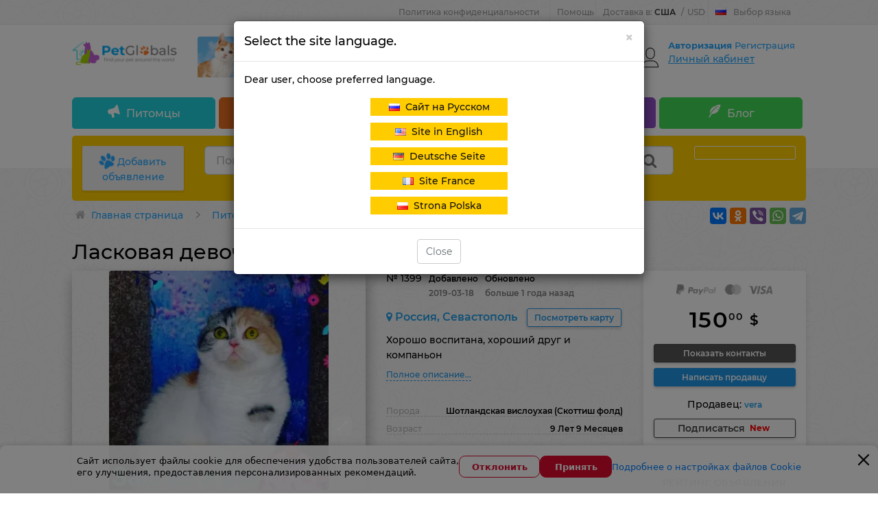

--- FILE ---
content_type: text/html; charset=UTF-8
request_url: https://petglobals.com/sell/cats/sevastopol/affectionate-girl-as-a-pet-1399
body_size: 47699
content:
<!doctype html>
<html lang="ru">
  <head>
    <meta charset="utf-8">
    <meta http-equiv="X-UA-Compatible" content="IE=edge">
    <meta name="viewport" content="width=device-width, initial-scale=1">

    <meta name="csrf-token" content="89k1UgT7KA31P2HQx7XQ9daD0Lydi3l6EIygkM2a">
    <meta name="locale" content="ru">
    <meta name="localeid" content="1">

    <meta name="wsserverurl" content="https://petglobals.com:9010">
    <meta name="authorize" content="">

    
    <title>Шотландская вислоухая (Скоттиш фолд) - купить в Севастополе (Россия) ➤ Цена 13480₽ ➦ Объявление №1399</title>
    <meta name="description" content="Продам Шотландскую вислоухую (Скоттиш фолд) в городе Севастополе, Россия за 13480₽. Хорошо воспитана хороший друг и компаньон. PetGlobals.com" />

    

    <script>
      window.googleRKey = '6LfhD5cqAAAAABrZdXw2H3mElBHsCpl0z-TPSsmc';
    </script>

          <!-- Google Tag Manager -->
      <script>(function (w, d, s, l, i) {
          w[l] = w[l] || [];
          w[l].push({'gtm.start':
              new Date().getTime(), event: 'gtm.js'});
          var f = d.getElementsByTagName(s)[0],
            j = d.createElement(s), dl = l != 'dataLayer' ? '&l=' + l : '';
          j.async = true;
          j.src =
            'https://www.googletagmanager.com/gtm.js?id=' + i + dl;
          f.parentNode.insertBefore(j, f);
        })(window, document, 'script', 'dataLayer', 'GTM-WQG7WK44');</script>
      <!-- End Google Tag Manager -->
    
    <!-- Scripts -->

    
            <link rel="alternate" hreflang="ru-RU" href="https://petglobals.com/sell/cats/sevastopol/affectionate-girl-as-a-pet-1399" />
            <link rel="alternate" hreflang="pl-PL" href="https://pl.petglobals.com/sell/cats/sevastopol/affectionate-girl-as-a-pet-1399" />
            <link rel="alternate" hreflang="fr-FR" href="https://fr.petglobals.com/sell/cats/sevastopol/affectionate-girl-as-a-pet-1399" />
            <link rel="alternate" hreflang="en-US" href="https://en.petglobals.com/sell/cats/sevastopol/affectionate-girl-as-a-pet-1399" />
            <link rel="alternate" hreflang="de-DE" href="https://de.petglobals.com/sell/cats/sevastopol/affectionate-girl-as-a-pet-1399" />
            <link rel="alternate" hreflang="x-default" href="https://petglobals.com/sell/cats/sevastopol/affectionate-girl-as-a-pet-1399" />
        

    <script type="text/javascript" src="/frontend/app.frontendtop.js"></script>
    <!--important styles for mobile-->
    <link rel="stylesheet" href="/frontend/mobilebefore.css?id=5485e89571a92ff59ea3">

          <link rel="stylesheet" href="/frontend/frontend.css?id=1c42acbea82b26a88391">

          
    <link rel="icon" type="image/vnd.microsoft.icon" href="/favicon.png" />
    <link rel="shortcut icon" type="image/x-icon" href="/favicon.png" />

    <!--ext-->
        <link href="https://petglobals.com/sell/cats/sevastopol/affectionate-girl-as-a-pet-1399" rel="canonical">
    


    <script type='text/javascript' src='https://api.concord.tech/site-v1/845eb534-8297-4941-85f3-713c07997606/site-client'></script>


  </head>
  <body class=''>
    <!-- Google Tag Manager (noscript) -->
    <noscript><iframe src="https://www.googletagmanager.com/ns.html?id=GTM-WQG7WK44"
                      height="0" width="0" style="display:none;visibility:hidden"></iframe></noscript>
    <!-- End Google Tag Manager (noscript) -->

    
    <div id="top-lighthouse"  class="top-lighthouse">
      <div class="top-lighthouse-wrap container">
        <div id="nav-global" class="nav-global" data-widget-cid="widget-11">

          <!--Dop menu-->
                                              <div class="ng-item ng-bp ">
                            <a href='https://petglobals.com/article/policy'>Политика конфиденциальности</a>
                    </div>
            <div class="ng-item ng-bp ng-sub">
                            <span class="ng-sub-title">Помощь</span>
                <ul class="ng-sub-list" style='padding-left:0px;'>
                                            <li>
                            <a href='/articles/info/hownottobecomedeceived'>Помощь покупателю</a>
                        </li>
                                            <li>
                            <a href='/articles/info/pamyatka-prodavcu'>Помощь продавцу</a>
                        </li>
                                            <li>
                            <a href='/article/payment'>Способ оплаты</a>
                        </li>
                                            <li>
                            <a href='/peopleadvert/dostavka-pets'>Доставка</a>
                        </li>
                                    </ul>
                    </div>
    

                                  
          <div data-role="region-pannel" class="ng-item ng-switcher region-pannel-sw2">

            <a href="javascript:void(0)" rel="nofollow" class="switcher-info notranslate" data-role="menu" id="switcher-info" >
              <span class="ship-to" >
                <span class='text_reg_before'>
                  Доставка в:
                </span>
                <span class='reg_name_select'>
                  США
                </span>
              </span>
              <span class="split">/</span>
              <span class="currency" >USD</span>
            </a>

            <div data-role="content" class="switcher-sub notranslate">
              <div class="switcher-common">
                <span class="switcher-title">Выберите региональные настройки</span>

                                                <label class='blobal_l_currency'>Ваша страна</label>


<div class='select2ss selectCountry'>
    <select class='headselects2 select2search selectCountryss1' 
        name="selectCountry" 
        data-placeholder="Ваша страна"
        >
                    <option  value='1'>Австралия</option>
                    <option  value='127'>Австрия</option>
                    <option  value='153'>Азербайджан</option>
                    <option  value='143'>Аландские острова</option>
                    <option  value='128'>Албания</option>
                    <option  value='100'>Алжир</option>
                    <option  value='192'>Американское Самоа</option>
                    <option  value='70'>Ангола</option>
                    <option  value='203'>Ангуилья</option>
                    <option  value='218'>Андорра</option>
                    <option  value='219'>Антарктида</option>
                    <option  value='146'>Антигуа и Барбуда</option>
                    <option  value='165'>Антильские острова</option>
                    <option  value='40'>Аргентина</option>
                    <option  value='126'>Армения</option>
                    <option  value='197'>Арулько</option>
                    <option  value='53'>Афганистан</option>
                    <option  value='36'>Багамские острова</option>
                    <option  value='54'>Бангладеш</option>
                    <option  value='176'>Барбадос</option>
                    <option  value='151'>Бахрейн</option>
                    <option  value='113'>Беларусь</option>
                    <option  value='57'>Белиз</option>
                    <option  value='56'>Бельгия</option>
                    <option  value='74'>Бенин</option>
                    <option  value='26'>Бермуды</option>
                    <option  value='121'>Болгария</option>
                    <option  value='31'>Боливия</option>
                    <option  value='141'>Босния и Герцеговина</option>
                    <option  value='77'>Ботсвана</option>
                    <option  value='58'>Бразилия</option>
                    <option  value='220'>Британская территория в Индийском океане</option>
                    <option  value='167'>Британские Виргинские острова</option>
                    <option  value='131'>Бруней</option>
                    <option  value='178'>Буве</option>
                    <option  value='87'>Буркина Фасо</option>
                    <option  value='208'>Бурунди</option>
                    <option  value='212'>Бутан</option>
                    <option  value='201'>Вануату</option>
                    <option  value='196'>Ватикан</option>
                    <option  value='21'>Великобритания</option>
                    <option  value='118'>Венгрия</option>
                    <option  value='175'>Венесуэла</option>
                    <option  value='28'>Виргинские Острова США</option>
                    <option  value='158'>Внешние малые острова США</option>
                    <option  value='228'>Восточный Тимор</option>
                    <option  value='11'>Вьетнам</option>
                    <option  value='72'>Габон</option>
                    <option  value='155'>Гаити</option>
                    <option  value='198'>Гайана</option>
                    <option  value='82'>Гамбия</option>
                    <option  value='66'>Гана</option>
                    <option  value='205'>Гваделупа</option>
                    <option  value='172'>Гватемала</option>
                    <option  value='96'>Гвинея</option>
                    <option  value='222'>Гвинея-Бисау</option>
                    <option  value='29'>Германия</option>
                    <option  value='207'>Гернси</option>
                    <option  value='181'>Гибралтар</option>
                    <option  value='164'>Гондурас</option>
                    <option  value='8'>Гонконг</option>
                    <option  value='171'>Гренада</option>
                    <option  value='221'>Гренландия</option>
                    <option  value='18'>Греция</option>
                    <option  value='124'>Грузия</option>
                    <option  value='156'>Гуам</option>
                    <option  value='22'>Дания</option>
                    <option  value='91'>Демократическая Республика Конго</option>
                    <option  value='217'>Джерси</option>
                    <option  value='103'>Джибути</option>
                    <option  value='41'>Доминика</option>
                    <option  value='170'>Доминиканская республика</option>
                    <option  value='134'>Европейский Союз</option>
                    <option  value='61'>Египет</option>
                    <option  value='64'>Замбия</option>
                    <option  value='245'>Западная Сахара</option>
                    <option  value='90'>Зимбабве</option>
                    <option  value='34'>Израиль</option>
                    <option  value='6'>Индия</option>
                    <option  value='45'>Индонезия</option>
                    <option  value='191'>Иордания</option>
                    <option  value='136'>Ирак</option>
                    <option  value='30'>Иран</option>
                    <option  value='55'>Ирландия</option>
                    <option  value='116'>Исландия</option>
                    <option  value='35'>Испания</option>
                    <option  value='13'>Италия</option>
                    <option  value='166'>Йемен</option>
                    <option  value='79'>Кабо-Верде</option>
                    <option  value='16'>Казахстан</option>
                    <option  value='162'>Каймановы острова</option>
                    <option  value='49'>Камбоджа</option>
                    <option  value='68'>Камерун</option>
                    <option  value='24'>Канада</option>
                    <option  value='190'>Катар</option>
                    <option  value='71'>Кения</option>
                    <option  value='117'>Кипр</option>
                    <option  value='233'>Кирибати</option>
                    <option  value='4'>Китай</option>
                    <option  value='244'>Кокосовые острова</option>
                    <option  value='163'>Колумбия</option>
                    <option  value='105'>Коморские острова</option>
                    <option  value='85'>Конго</option>
                    <option  value='241'>Корейская Народно-Демократическая Республика</option>
                    <option  value='173'>Коста-Рика</option>
                    <option  value='239'>Кот-д'Ивуар</option>
                    <option  value='226'>Куба</option>
                    <option  value='142'>Кувейт</option>
                    <option  value='210'>Кыргызстан</option>
                    <option  value='240'>Лаос</option>
                    <option  value='111'>Латвия</option>
                    <option  value='83'>Лесото</option>
                    <option  value='97'>Либерия</option>
                    <option  value='137'>Ливан</option>
                    <option  value='78'>Ливия</option>
                    <option  value='144'>Литва</option>
                    <option  value='213'>Лихтенштейн</option>
                    <option  value='145'>Люксембург</option>
                    <option  value='84'>Маврикий</option>
                    <option  value='101'>Мавритания</option>
                    <option  value='75'>Мадагаскар</option>
                    <option  value='237'>Майотта</option>
                    <option  value='50'>Макау</option>
                    <option  value='147'>Македония</option>
                    <option  value='69'>Малави</option>
                    <option  value='2'>Малайзия</option>
                    <option  value='73'>Мали</option>
                    <option  value='52'>Мальдивские острова</option>
                    <option  value='149'>Мальта</option>
                    <option  value='99'>Марокко</option>
                    <option  value='216'>Мартиника</option>
                    <option  value='179'>Маршалловы острова</option>
                    <option  value='25'>Мексика</option>
                    <option  value='159'>Микронезия</option>
                    <option  value='81'>Мозамбик</option>
                    <option  value='138'>Молдова</option>
                    <option  value='154'>Монако</option>
                    <option  value='195'>Монголия</option>
                    <option  value='32'>Монтсеррат</option>
                    <option  value='211'>Мьянма</option>
                    <option  value='102'>Намибия</option>
                    <option  value='236'>Науру</option>
                    <option  value='43'>Непал</option>
                    <option  value='92'>Нигер</option>
                    <option  value='62'>Нигерия</option>
                    <option  value='33'>Нидерланды</option>
                    <option  value='169'>Никарагуа</option>
                    <option  value='234'>Ниуэ</option>
                    <option  value='48'>Новая Зеландия</option>
                    <option  value='39'>Новая Каледония</option>
                    <option  value='125'>Норвегия</option>
                    <option  value='235'>Норфолк</option>
                    <option  value='14'>Объединенные Арабские Эмираты</option>
                    <option  value='122'>Оман</option>
                    <option  value='200'>Остров Мэн</option>
                    <option  value='243'>Остров Святой Елены</option>
                    <option  value='180'>Острова Кука</option>
                    <option  value='46'>Пакистан</option>
                    <option  value='189'>Палау</option>
                    <option  value='115'>Палестина</option>
                    <option  value='130'>Панама</option>
                    <option  value='51'>Папуа Новая Гвинея</option>
                    <option  value='182'>Парагвай</option>
                    <option  value='161'>Перу</option>
                    <option  value='238'>Питкэрн</option>
                    <option  value='110'>Польша</option>
                    <option  value='17'>Португалия</option>
                    <option  value='27'>Пуэрто Рико</option>
                    <option  value='3'>Республика Корея</option>
                    <option  value='106'>Реюньон</option>
                    <option  value='20'>Россия</option>
                    <option  value='80'>Руанда</option>
                    <option  value='123'>Румыния</option>
                    <option  value='174'>Сальвадор</option>
                    <option  value='184'>Самоа</option>
                    <option  value='148'>Сан-Марино</option>
                    <option  value='229'>Сан-Томе и Принсипи</option>
                    <option  value='19'>Саудовская Аравия</option>
                    <option  value='94'>Свазиленд</option>
                    <option  value='242'>Свальбард и Ян-Майен</option>
                    <option  value='194'>Святая Люсия</option>
                    <option  value='188'>Северные Марианские острова</option>
                    <option  value='98'>Сейшеллы</option>
                    <option  value='206'>Сен-Мартен</option>
                    <option  value='204'>Сен-Пьер и Микелон</option>
                    <option  value='65'>Сенегал</option>
                    <option  value='185'>Сент Китс и Невис</option>
                    <option  value='37'>Сент-Винсент и Гренадины</option>
                    <option  value='120'>Сербия</option>
                    <option  value='42'>Сингапур</option>
                    <option  value='168'>Сирия</option>
                    <option  value='119'>Словакия</option>
                    <option  value='129'>Словения</option>
                    <option  value='231'>Соломоновы острова</option>
                    <option  value='89'>Сомали</option>
                    <option  value='67'>Судан</option>
                    <option  value='199'>Суринам</option>
                    <option selected='' value='23'>США</option>
                    <option  value='88'>Сьерра-Леоне</option>
                    <option  value='135'>Таджикистан</option>
                    <option  value='9'>Таиланд</option>
                    <option  value='7'>Тайвань</option>
                    <option  value='63'>Танзания</option>
                    <option  value='95'>Того</option>
                    <option  value='47'>Токелау</option>
                    <option  value='227'>Тонга</option>
                    <option  value='177'>Тринидад и Тобаго</option>
                    <option  value='232'>Тувалу</option>
                    <option  value='108'>Тунис</option>
                    <option  value='209'>Туркменистан</option>
                    <option  value='193'>Туркс и Кейкос</option>
                    <option  value='109'>Турция</option>
                    <option  value='86'>Уганда</option>
                    <option  value='152'>Узбекистан</option>
                    <option  value='112'>Украина</option>
                    <option  value='224'>Уоллис и Футуна</option>
                    <option  value='187'>Уругвай</option>
                    <option  value='214'>Фарерские острова</option>
                    <option  value='186'>Фиджи</option>
                    <option  value='44'>Филиппины</option>
                    <option  value='139'>Финляндия</option>
                    <option  value='150'>Фолклендские острова</option>
                    <option  value='12'>Франция</option>
                    <option  value='230'>Французская Гвинея</option>
                    <option  value='225'>Французская Полинезия</option>
                    <option  value='202'>Хорватия</option>
                    <option  value='93'>Центрально-Африканская Республика</option>
                    <option  value='76'>Чад</option>
                    <option  value='133'>Черногория</option>
                    <option  value='114'>Чехия</option>
                    <option  value='38'>Чили</option>
                    <option  value='59'>Швейцария</option>
                    <option  value='15'>Швеция</option>
                    <option  value='132'>Шри-Ланка</option>
                    <option  value='160'>Эквадор</option>
                    <option  value='107'>Экваториальная Гвинея</option>
                    <option  value='223'>Эритрея</option>
                    <option  value='140'>Эстония</option>
                    <option  value='215'>Эфиопия</option>
                    <option  value='60'>Южно-Африканская Республика</option>
                    <option  value='247'>Южный Судан</option>
                    <option  value='157'>Ямайка</option>
                    <option  value='5'>Япония</option>
            </select>
</div>



                                
                                                <label class='blobal_l_currency'>Валюта</label>


<div class='select2ss currencyss2Select'>
    <select autocomplete="off" class='currencyss2Selects headselects2' 
        name="currencyGlobalChange" 
        data-placeholder="Валюта"
        >
                    <option  value='2'>USD</option>
                    <option  value='3'>EUR</option>
                    <option  value='5'>RUB</option>
                    <option  value='6'>PLZ</option>
            </select>
</div>
                                
              </div>
            </div>
          </div>

                              <div data-role="language-pannel" class="ng-item ng-switcher ng-switcher-language">
    <a href="javascript:void(0)" rel="nofollow" class="switcher-info switcher-language current_lang_switch_tm" data-role="menu" id="switcher-language-info" >
                <img class='select_lang_flag_current' alt="ru" src='/images/flags/ru.png' />
                Выбор языка    </a>
    <div data-role="content" class="switcher-sub">
        <ul data-role="site-list" class="switcher-site-list switch_language_tul">
                            <li>
                                            <img alt="ru" class='select_lang_flag' src='/images/flags/ru.png' />
                                        <a  class="lang_active" 
                        rel=''
                        href="https://petglobals.com/sell/cats/sevastopol/affectionate-girl-as-a-pet-1399" 
                        data-site="rus" 
                    >
                        Сайт на Русском                    </a>
                </li>
                            <li>
                                            <img alt="en" class='select_lang_flag' src='/images/flags/us.png' />
                                        <a  class="" 
                        rel=''
                        href="https://en.petglobals.com/sell/cats/sevastopol/affectionate-girl-as-a-pet-1399" 
                        data-site="rus" 
                    >
                        Site in English                    </a>
                </li>
                            <li>
                                            <img alt="de" class='select_lang_flag' src='/images/flags/de.png' />
                                        <a  class="" 
                        rel=''
                        href="https://de.petglobals.com/sell/cats/sevastopol/affectionate-girl-as-a-pet-1399" 
                        data-site="rus" 
                    >
                        Deutsche Seite                    </a>
                </li>
                            <li>
                                            <img alt="fr" class='select_lang_flag' src='/images/flags/fr.png' />
                                        <a  class="" 
                        rel=''
                        href="https://fr.petglobals.com/sell/cats/sevastopol/affectionate-girl-as-a-pet-1399" 
                        data-site="rus" 
                    >
                        Site France                    </a>
                </li>
                            <li>
                                            <img alt="pl" class='select_lang_flag' src='/images/flags/pl.png' />
                                        <a  class="" 
                        rel=''
                        href="https://pl.petglobals.com/sell/cats/sevastopol/affectionate-girl-as-a-pet-1399" 
                        data-site="rus" 
                    >
                        Strona Polska                    </a>
                </li>
                    </ul>
    </div>
</div>
                    
        </div>
      </div>
    </div>

    <div id="header">
      <div class="container">
        <div class="row">
          <div class="col-md-12">
            <div class="header_block">
              <div class="row">
                <div class="col-md-4 col-sm-6 center-md-margin col-lg-2 col-lg-20">
                  <div class='logo_pos'>
                                                            <div 
        class='editable_content_cms' 
        data-field="text[1]" 
        data-id="111" 
        data-type="component"
    >
        <a href="/"><img alt="PetGlobals.com - Сайт частных объявлений о продаже домашних животных" data-cmp-info="10" src="/images/logo/LOGO-TOP.png" style="width: 100%; margin-top: 0px; margin-bottom: 0px;" /></a>    </div>

                                                          </div>
                </div>
                <!-- baner only desctop -->
                                  <div class="col-md-7 col-lg-66 top_pos_b_1">
                                                            <div 
        class='editable_content_cms' 
        data-field="text[1]" 
        data-id="169" 
        data-type="component"
    >
        <a href="/" target="_blank"><img alt="Найди питомца на PetGlobals" src="/images/logo/Top-ru.jpg" style="width: 100%;" /></a>    </div>

                                                          </div>
                                <!--user only desctop-->
                                  <div class="col-md-3 no-left-padding-lg col-lg-14 pull-right">
                    <div class="authorization_block">
                      <div id="nav-user-account" class="nav-user-account" data-widget-cid="widget-10">
                        <div data-role="user-account-top" class="user-account-info">
        <div class="user-account-inner hidden-sm">
            
                            <span data-role="unsigned" class="account-unsigned">
                    <a rel="nofollow" href="https://petglobals.com/auth/ru/frontend/login" data-role="sign-link">
                        Авторизация                    </a>
                                        <a rel="nofollow" href="https://petglobals.com/auth/ru/frontend/register" data-role="join-link">
                        Регистрация                    </a>
                </span>
            
            <div data-role="myaliexpress" class="myaliexpress">
                <span data-role="myaliexpress-link">
                    <a class='personal_cadinet_href' href="https://petglobals.com/account/ru/adverts">
                        Личный кабинет                    </a>
                </span>
            </div>
        </div>
        
        <div class='noticesAccount'>
            <span class="warning_ap">!</span>
        </div>
        
    </div>

    <div data-role="user-account-main" class="user-account-main">

        
            <div data-role="user-signIn" class="flyout-user-signIn" style="display: block;">
                <p data-role="flyout-welcome" class="flyout-welcome-text">
                    Добро пожаловать на Petglobals.com                </p>

                <p>
                    <a rel="nofollow" href="https://petglobals.com/auth/ru/frontend/login?back_url=%2Fsell%2Fcats%2Fsevastopol%2Faffectionate-girl-as-a-pet-1399" data-role="sign-link" class="sign-btn">
                        Авторизация                    </a>
                </p>

                <p class="flyout-signIn-type">
                    <span class='text-s_auth'>Авторизация через соц. сети:</span>
                    <a title="google" rel="nofollow" href="#" class="nus-icon nus-google googleSocialite">
                        <i class="si2c flaticonsoc2-social-normal-1"></i>
                    </a>
                                                            
                </p>
            </div>
            <dl data-role="user-login" class="flyout-visitors-login" style="display: block;">
                <dt>Новый клиент?</dt>
                <dd>
                    <a rel="nofollow" href="https://petglobals.com/auth/ru/frontend/register" data-role="join-link" class="join-btn">
                        Регистрация                    </a>
                </dd>
            </dl>
        
            </div>

    <div class="modal modal_show_auth_cms fade" tabindex="-2" role="dialog" aria-hidden="true">
        <div class="modal-dialog modal-sm">
            <div class="modal-content">
                <div class="modal-header modal_head_custom">
                    <span 
                        onclick="jQuery('.modal_show_auth_cms').modal('hide');"
                        aria-hidden="true"
                        data-dismiss="show_auth_advert" 
                        class="fa fa-ban-modal"></span>
                    <div class='title_modal'>
                        Авторизация                    </div>
                </div>
                <div class="modal-body text-center">
                    
                        <label class='auth_modal_label warning_label'>
                            <span class="fa fa-warning "></span>
                            Чтобы продолжить вы должны пройти авторизацию!                        </label>
                        
                        <div data-role="user-signIn" class="flyout-user-signIn" style="display: block;">
                           <p class="flyout-signIn-type">
                               <label class='auth_modal_label'>Авторизация через соц. сети:</label>
                               <a title="google" rel="nofollow" href="#" class="nus-icon nus-google googleSocialite">
                                   <i class="si2c flaticonsoc2-social-normal-1"></i>
                               </a>
                               <a title="facebook" rel="nofollow" href="#" class="nus-icon nus-facebook facebookSocialite">
                                   <i class="si2c flaticonsoc2-facebook"></i>
                               </a>
                               <a title="vk" rel="nofollow" href="#"  class="nus-icon nus-vk vkontakteSocialite">
                                   <i class="si2c flaticonsoc2-social-vk"></i>
                               </a>
                                                              <a title="Ok" rel="nofollow" href="#"  class="nus-icon nus-ok odnoklassnikiSocialite">
                                   <i class="si2c flaticonsoc2-odnoklassniki"></i>
                               </a>
                               <a title="instagram" rel="nofollow" href="#"  class="nus-icon nus-instagram instagramsoc">
                                   <i class="si2c flaticonsoc2-instagram"></i>
                               </a>
                           </p>
                           <label class='auth_modal_label'>
                               Авторизация с помощью ввода логина и пароля:                           </label>
                           <p>
                               <a rel="nofollow" href="https://petglobals.com/auth/ru/frontend/login?back_url=%2Fsell%2Fcats%2Fsevastopol%2Faffectionate-girl-as-a-pet-1399" data-role="sign-link" class="sign-btn">
                                   Авторизация                               </a>
                           </p>
                        </div>
                        
                    
                        <div data-role="user-login" class="flyout-visitors-login" style="display: block;">
                           <label class='auth_modal_label'>
                               Регистрация как нового пользователя:                           </label>
                           <div>
                               <a rel="nofollow" href="https://petglobals.com/auth/ru/frontend/register" data-role="join-link" class="join-btn">
                                   Регистрация                               </a>
                           </div>
                        </div>

                                   </div>
            </div>
        </div>
    </div>

    
                      </div>
                    </div>
                  </div>
                              </div>
            </div>
          </div>

                                <div class="col-md-12">
                                          <div id="header_nav">
        <ul class="main_nav">
                            <li>
                                        <a href="/sell">
                        <span class="icon-Notice">
                        </span> Питомцы                    </a>
                                            <ul class='childmenutop'>
                                                            <li>
                                    <a href="/sell/dogs">
                                        <span class=""></span> Собаки                                    </a>
                                </li>
                                                            <li>
                                    <a href="/sell/cats">
                                        <span class=""></span> Кошки                                    </a>
                                </li>
                                                            <li>
                                    <a href="https://petglobals.com/pet-nursery/pitomnik">
                                        <span class=""></span> Питомники                                    </a>
                                </li>
                                                    </ul>
                                    </li>
                            <li>
                                        <a href="/services">
                        <span class="icon-Service">
                        </span> Услуги                    </a>
                                            <ul class='childmenutop'>
                                                            <li>
                                    <a href="/services/mating">
                                        <span class=""></span> Вязка                                    </a>
                                </li>
                                                            <li>
                                    <a href="/services/groomer">
                                        <span class=""></span> Грумер                                    </a>
                                </li>
                                                            <li>
                                    <a href="/services/сanine-expert">
                                        <span class=""></span> Кинолог                                    </a>
                                </li>
                                                            <li>
                                    <a href="/services/handler">
                                        <span class=""></span> Хендлер                                    </a>
                                </li>
                                                            <li>
                                    <a href="/services/veterinary">
                                        <span class=""></span> Ветуслуга                                    </a>
                                </li>
                                                            <li>
                                    <a href="/services/pet-delivery">
                                        <span class=""></span> Доставка питомца                                    </a>
                                </li>
                                                            <li>
                                    <a href="/services/pet-hotel">
                                        <span class=""></span> Гостиница для животных                                    </a>
                                </li>
                                                    </ul>
                                    </li>
                            <li>
                                        <a href="/zootovary">
                        <span class="icon-Acsessuares">
                        </span> Зоотовары                    </a>
                                            <ul class='childmenutop'>
                                                            <li>
                                    <a href="/zootovary/nutrition">
                                        <span class=""></span> Питание                                    </a>
                                </li>
                                                            <li>
                                    <a href="/zootovary/pet-accessories">
                                        <span class=""></span> Аксессуары                                    </a>
                                </li>
                                                            <li>
                                    <a href="/zootovary/care-and-maintenance">
                                        <span class=""></span> Забота и уход                                    </a>
                                </li>
                                                            <li>
                                    <a href="/zootovary/home-comfort">
                                        <span class=""></span> Домашний комфорт                                    </a>
                                </li>
                                                            <li>
                                    <a href="/zootovary/clothing">
                                        <span class=""></span> Одежда                                    </a>
                                </li>
                                                            <li>
                                    <a href="/zootovary/pets-toys">
                                        <span class=""></span> Игрушки                                    </a>
                                </li>
                                                            <li>
                                    <a href="/zootovary/pets-mebel">
                                        <span class=""></span> Мебель                                    </a>
                                </li>
                                                    </ul>
                                    </li>
                            <li>
                                        <a href="/breeds">
                        <span class="fa fa-heart">
                        </span> Породы                    </a>
                                            <ul class='childmenutop'>
                                                            <li>
                                    <a href="/breeds/dogs">
                                        <span class=""></span> Собаки                                    </a>
                                </li>
                                                            <li>
                                    <a href="/breeds/cats">
                                        <span class=""></span> Коты                                    </a>
                                </li>
                                                    </ul>
                                    </li>
                            <li>
                                        <a href="https://petglobals.com/articles/blog">
                        <span class="icon-Blog">
                        </span> Блог                    </a>
                                            <ul class='childmenutop'>
                                                            <li>
                                    <a href="https://petglobals.com/articles/uhod">
                                        <span class=""></span> Уход                                    </a>
                                </li>
                                                            <li>
                                    <a href="https://petglobals.com/articles/zdorovie">
                                        <span class=""></span> Здоровье                                    </a>
                                </li>
                                                            <li>
                                    <a href="https://petglobals.com/articles/blogvospitanie">
                                        <span class=""></span> Воспитание                                    </a>
                                </li>
                                                            <li>
                                    <a href="https://petglobals.com/articles/viborpitomca">
                                        <span class=""></span> Выбор питомца                                    </a>
                                </li>
                                                            <li>
                                    <a href="https://petglobals.com/articles/bloginteresnuefactu">
                                        <span class=""></span> Интересные факты                                    </a>
                                </li>
                                                            <li>
                                    <a href="https://petglobals.com/articles/info">
                                        <span class=""></span> Полезная информация                                    </a>
                                </li>
                                                    </ul>
                                    </li>
                    </ul>
    </div>

                                        </div>
                  </div>
      </div>
      <div id="search_block_top">
        <div class="container">
          <div class="row">
            <div class="col-md-12">
              <div id="search_block">
                <div class="row">
                  <!--btn add advert-->
                                      <div class="col-md-2 col-lg-2-s">
                      <div class="advert_btn">

                        <a href='https://petglobals.com/accountpets/ru' class='btn-Add_Ad'>
                          <span class='icon-Add_Ad'></span>
                          Добавить объявление                        </a>

                      </div>
                    </div>
                                    <div class="col-md-12 col-lg-8 col-md-8-s">
                    <div class="searchbox">

                                                                  <div class='component-block ' data-id-component='43' data-id-structure='165' data-params='W10=' data-lazy-loaded='' data-component-type='SearchCms' data-component-template='v_search_advert' ><input name="search" 
        value="" 
        placeholder="Поиск по объявлениям" 
        id="search_query_top" 
        class="search_query form-control input-lg search_line_input ui-autocomplete-input " 
        autocomplete="off" 
        type="text">
   
    <div class="btn-group select_type_search search_select_cat_main ">
        
        <div class='search_select_cat'>
            <select name='cat_search' class='headselects2 hiddenselectBeforeINIt'>
                
                                                            <option 
                                                        data-item-type='advert' 
                            data-url-structure="/sell" 
                            data-id-structure="2906" 
                            data-show-filter="1"
                            class='selcatmain'
                            value="boldvidelit">
                            Питомцы                        </option>
                                                                                    <option 
                                                                        data-item-type='advert' 
                                    data-url-structure="/sell/dogs" 
                                    data-id-structure="2926" 
                                    data-show-filter="1"
                                    class='selcatchild'
                                    value="noboldvidelit">
                                    &nbsp;&nbsp; Собаки                                </option>
                                                            <option 
                                                                        data-item-type='advert' 
                                    data-url-structure="/sell/cats" 
                                    data-id-structure="2925" 
                                    data-show-filter="1"
                                    class='selcatchild'
                                    value="noboldvidelit">
                                    &nbsp;&nbsp; Кошки                                </option>
                                                                                                <option 
                                                        data-item-type='advert' 
                            data-url-structure="/services" 
                            data-id-structure="2927" 
                            data-show-filter="1"
                            class='selcatmain'
                            value="boldvidelit">
                            Услуги                        </option>
                                                                                    <option 
                                                                        data-item-type='advert' 
                                    data-url-structure="/services/mating" 
                                    data-id-structure="2928" 
                                    data-show-filter="1"
                                    class='selcatchild'
                                    value="noboldvidelit">
                                    &nbsp;&nbsp; Вязка                                </option>
                                                            <option 
                                                                        data-item-type='advert' 
                                    data-url-structure="/services/groomer" 
                                    data-id-structure="2930" 
                                    data-show-filter="1"
                                    class='selcatchild'
                                    value="noboldvidelit">
                                    &nbsp;&nbsp; Грумер                                </option>
                                                            <option 
                                                                        data-item-type='advert' 
                                    data-url-structure="/services/сanine-expert" 
                                    data-id-structure="3029" 
                                    data-show-filter="1"
                                    class='selcatchild'
                                    value="noboldvidelit">
                                    &nbsp;&nbsp; Кинолог                                </option>
                                                            <option 
                                                                        data-item-type='advert' 
                                    data-url-structure="/services/handler" 
                                    data-id-structure="2929" 
                                    data-show-filter="1"
                                    class='selcatchild'
                                    value="noboldvidelit">
                                    &nbsp;&nbsp; Хендлер                                </option>
                                                            <option 
                                                                        data-item-type='advert' 
                                    data-url-structure="/services/veterinary" 
                                    data-id-structure="2935" 
                                    data-show-filter="1"
                                    class='selcatchild'
                                    value="noboldvidelit">
                                    &nbsp;&nbsp; Ветуслуга                                </option>
                                                            <option 
                                                                        data-item-type='advert' 
                                    data-url-structure="/services/pet-delivery" 
                                    data-id-structure="2936" 
                                    data-show-filter="1"
                                    class='selcatchild'
                                    value="noboldvidelit">
                                    &nbsp;&nbsp; Доставка питомца                                </option>
                                                            <option 
                                                                        data-item-type='advert' 
                                    data-url-structure="/services/pet-hotel" 
                                    data-id-structure="2937" 
                                    data-show-filter="1"
                                    class='selcatchild'
                                    value="noboldvidelit">
                                    &nbsp;&nbsp; Гостиница для животных                                </option>
                                                                                                <option 
                                                        data-item-type='advert' 
                            data-url-structure="/zootovary" 
                            data-id-structure="2931" 
                            data-show-filter="1"
                            class='selcatmain'
                            value="boldvidelit">
                            Зоотовары                        </option>
                                                                                    <option 
                                                                        data-item-type='advert' 
                                    data-url-structure="/zootovary/nutrition" 
                                    data-id-structure="3021" 
                                    data-show-filter="1"
                                    class='selcatchild'
                                    value="noboldvidelit">
                                    &nbsp;&nbsp; Питание                                </option>
                                                            <option 
                                                                        data-item-type='advert' 
                                    data-url-structure="/zootovary/pet-accessories" 
                                    data-id-structure="3022" 
                                    data-show-filter="1"
                                    class='selcatchild'
                                    value="noboldvidelit">
                                    &nbsp;&nbsp; Аксессуары                                </option>
                                                            <option 
                                                                        data-item-type='advert' 
                                    data-url-structure="/zootovary/care-and-maintenance" 
                                    data-id-structure="3025" 
                                    data-show-filter="1"
                                    class='selcatchild'
                                    value="noboldvidelit">
                                    &nbsp;&nbsp; Забота и уход                                </option>
                                                            <option 
                                                                        data-item-type='advert' 
                                    data-url-structure="/zootovary/home-comfort" 
                                    data-id-structure="3023" 
                                    data-show-filter="1"
                                    class='selcatchild'
                                    value="noboldvidelit">
                                    &nbsp;&nbsp; Домашний комфорт                                </option>
                                                            <option 
                                                                        data-item-type='advert' 
                                    data-url-structure="/zootovary/clothing" 
                                    data-id-structure="3026" 
                                    data-show-filter="1"
                                    class='selcatchild'
                                    value="noboldvidelit">
                                    &nbsp;&nbsp; Одежда                                </option>
                                                            <option 
                                                                        data-item-type='advert' 
                                    data-url-structure="/zootovary/pets-toys" 
                                    data-id-structure="3024" 
                                    data-show-filter="1"
                                    class='selcatchild'
                                    value="noboldvidelit">
                                    &nbsp;&nbsp; Игрушки                                </option>
                                                            <option 
                                                                        data-item-type='advert' 
                                    data-url-structure="/zootovary/pets-mebel" 
                                    data-id-structure="3036" 
                                    data-show-filter="1"
                                    class='selcatchild'
                                    value="noboldvidelit">
                                    &nbsp;&nbsp; Мебель                                </option>
                                                                                                        
                
            </select>
        </div>
        
    </div>

            <button type="submit" class="show_search_result button-search">
        </button>
    
</div>
                                            
                    </div>
                  </div>
                  <!--Mini filter only desctop-->
                                      <div class="col-md-2 col-lg-2-s">
                      <div class="advanced_search">

                                                                        <div class='component-block ' data-id-component-type-id='16' data-id-component='81' data-id-structure='165' data-component-type='FilterAdvert' data-component-template='v_filter_advert_mini' data-component-settings='[base64]' ><script>
docReady(function() { 
    var tooltipUp = $(".tooltip_message_mfilter");

    $(document).on('click', '.showtooltip', function (e) {

        tooltipUp.addClass('showTool');
        tooltipUp.position({
            of: $(this),
            my: "center top+35",
            at: "center center",
            collision: "10 10",
        });
    });

    $('body').on('click', function (e) {
        var target = $(e.target);

        if (target.closest('.tooltip_message_mfilter').length < 1) {
            tooltipUp.removeClass('showTool');
        }
    });
});
</script></div>
                                                
                      </div>
                    </div>
                                  </div>
              </div>
            </div>
          </div>
        </div>
      </div>
    </div>

    <div id="main_content">
      <div class="container" itemscope itemtype="https://schema.org/Offer">
  <div class="row">
    <div class="col-md-12">
      <script type="application/ld+json">
        {"@context":"https:\/\/schema.org","@type":"BreadcrumbList","itemListElement":[{"@type":"ListItem","position":1,"name":"\u0413\u043b\u0430\u0432\u043d\u0430\u044f \u0441\u0442\u0440\u0430\u043d\u0438\u0446\u0430","item":"https:\/\/petglobals.com\/"},{"@type":"ListItem","position":2,"name":"\u041f\u0438\u0442\u043e\u043c\u0446\u044b","item":"https:\/\/petglobals.com\/sell"},{"@type":"ListItem","position":3,"name":"\u041a\u043e\u0448\u043a\u0438","item":"https:\/\/petglobals.com\/sell\/cats"},{"@type":"ListItem","position":4,"name":"\u0421\u0435\u0432\u0430\u0441\u0442\u043e\u043f\u043e\u043b\u044c","item":"https:\/\/petglobals.comhttps:\/\/petglobals.com\/sell\/cats\/sevastopol"},{"@type":"ListItem","position":5,"name":"ID 1399","item":"https:\/\/petglobals.com\/sell\/cats\/sevastopol\/affectionate-girl-as-a-pet-1399"}]}    </script>

<div class='main_breadcrumb' style='margin-top:10px;'>
    <div class="row">
        <div class="col-md-9 col-sm-12 col-xs-12">
            <div class='crumb_relative'>
                                    <ul class="breadcrumbs " id="breadcrumbs" itemscope itemtype="http://schema.org/BreadcrumbList">
                                                                                                            <li itemprop="itemListElement" itemscope itemtype="http://schema.org/ListItem">
                                    <i class="fa fa-home" aria-hidden="true"></i>&nbsp;
                                    <a itemprop="item" href="/">
                                        <span itemprop="name">Главная страница</span>
                                    </a>
                                    <meta itemprop="position" content="1">
                                </li>           
                                                                                                                <li itemprop="itemListElement" itemscope itemtype="http://schema.org/ListItem">
                                    <a itemprop="item" href="/sell">
                                        <span itemprop="name">Питомцы</span>
                                                                            </a>
                                    <meta itemprop="position" content="2">
                                </li>
                                                                                                                <li itemprop="itemListElement" itemscope itemtype="http://schema.org/ListItem">
                                    <a itemprop="item" href="/sell/cats">
                                        <span itemprop="name">Кошки</span>
                                                                            </a>
                                    <meta itemprop="position" content="3">
                                </li>
                                                                                                                <li itemprop="itemListElement" itemscope itemtype="http://schema.org/ListItem">
                                    <a itemprop="item" href="https://petglobals.com/sell/cats/sevastopol">
                                        <span itemprop="name">Севастополь</span>
                                                                            </a>
                                    <meta itemprop="position" content="4">
                                </li>
                                                                                                                <li>
                                    <span>
                                        <span>ID 1399</span>
                                    </span>
                                </li>
                                                                                                </ul>
                            </div>
        </div>
        
        <div class="col-md-3 col-sm-12 col-xs-12">
            <div class='component-block ' data-id-component='97' data-id-structure='1' data-params='W10=' data-component-type='SocialShare' data-component-template='v_social_share' ><script src="https://yastatic.net/es5-shims/0.0.2/es5-shims.min.js"></script>
    <script src="https://yastatic.net/share2/share.js"></script>

    
    <style>
        #my-share li:before{
            display:none;
        }

        #my-share li{
            margin-left:5px;
            margin-right:0px;
        }

        #my-share li:first-child{
            margin-left:0px;
        }

    </style>

    <div id="my-share" class='text-right'></div>

    <script>
        Ya.share2('my-share', {
            theme: {
                services: 'vkontakte,facebook,odnoklassniki,viber,whatsapp,telegram',
                lang: 'ru',
                limit: 8,
                size: 'm',
                bare: false
            }
        });
    </script>
</div>        </div>
    </div>
</div>
    </div>
    <div class="col-md-12">
      <div class="captionItemBlock">
        <h1 itemprop="name">
          Ласковая девочка в качестве любимца
                      <span class='category_t_a_sell inner_item_label_buy'>
              Продам            </span> 
                  </h1>
        <div class='userpanel_block'>
          <advert-favorite-btn ref="favoritecomponent" advert-id="1399"></advert-favorite-btn>
        </div>
      </div>
    </div>
    <div class="col-md-12 col-lg-86">
      <div class="row">
        <div class="col-md-5 col-lg-37">
          <div id="img_product_block">
            <div class="img_owl_popup">

              
                              <meta property="og:site_name" content="petglobals.com">
                <meta property="og:title" content="Ласковая девочка в качестве любимца">
                <meta property="og:description" content="Хорошо воспитана, хороший друг и компаньон">
                <meta property="og:locale" content="ru">
                <meta property="og:image:width" content="1000">
                <meta property="og:image:height" content="641">
                <meta property="og:image" content="/imagesaver/form/big/ouuc2h0rrd7vgta0sajy_1552909685.jpg"/>
                <meta property="og:type" content="website"/>
                <meta property="og:url" content="/sell/cats/sevastopol/affectionate-girl-as-a-pet-1399"/>

                <meta name="twitter:card" content="summary_large_image">
                <meta name="twitter:title" content="Ласковая девочка в качестве любимца">
                <meta name="twitter:description" content="Хорошо воспитана, хороший друг и компаньон">
                <meta name="twitter:image:src" content="/imagesaver/form/big/ouuc2h0rrd7vgta0sajy_1552909685.jpg">
                <meta name="twitter:url" content="/sell/cats/sevastopol/affectionate-girl-as-a-pet-1399">
                <meta name="twitter:domain" content="petglobals.com">
                <meta name="twitter:site" content="petglobals.com">

              
              <div class="owl-carousel main_product_owl hidden_thumbs_nav" data-slider-id="owl-item-1">
                                  <div class='links_carousel_main' data-number="0">
                                        <a 
                                          data-gallery="gallery-lightbox-ecco" 
                      href="/imagesaver/form/big/ouuc2h0rrd7vgta0sajy_1552909685.jpg" 
                      data-toggle="lightbox-ecco">
                      <img for-share='' 
                        itemprop="image" 
                        alt="Фото №1. шотландская вислоухая (скоттиш фолд) - купить в Севастополе за 9545руб. Объявление №1399" 
                        src="/webp/imagesaver/form/standart/ouuc2h0rrd7vgta0sajy_1552909685.webp">
                    </a>
                  </div>
                              </div>
              <div class="hidden_thumbs_nav hidden_thumbs_nav2 advert_item_owl_thumbs owl-thumbs owl-carousel owl-items-pevs-carousel" 
                   data-slider-id="owl-item-1">
                                                              <button data-number='0' 
                    class="owl-thumb-item links_carousel_slave thumb_active_mc"
                    >
                                        <img alt="Фото №1. шотландская вислоухая (скоттиш фолд) - купить в Севастополе за 9545руб. Объявление №1399" src="/webp/imagesaver/form/mini/ouuc2h0rrd7vgta0sajy_1552909685.webp">
                  </button>
                                                         <button  
                    class="owl-thumb-item links_carousel_slave "
                    >
                                        <img alt="no image" src="/images/noimage2.webp">
                  </button>
                                                         <button  
                    class="owl-thumb-item links_carousel_slave "
                    >
                                        <img alt="no image" src="/images/noimage2.webp">
                  </button>
                                                         <button  
                    class="owl-thumb-item links_carousel_slave "
                    >
                                        <img alt="no image" src="/images/noimage2.webp">
                  </button>
                                                         <button  
                    class="owl-thumb-item links_carousel_slave "
                    >
                                        <img alt="no image" src="/images/noimage2.webp">
                  </button>
                                                         <button  
                    class="owl-thumb-item links_carousel_slave "
                    >
                                        <img alt="no image" src="/images/noimage2.webp">
                  </button>
                              </div>
              <a class="full_screen" href="#"><i class="fa fa-expand" aria-hidden="true"></i></a>
            </div>

          </div>

          
        </div>
        <div class="col-md-7 col-lg-63">
          <div id="info_product_block">
                        <div class="row">
              <div class="col-md-7">
                <div class="left_col_product_paran">
                  <div class="row">
                    <div class="col-md-12">
                      <div class="top_param_block">
                        <div class="advertNumberPos">
                                                    <span class='number_item_p'>№ 1399</span>
                        </div>
                                                <div class="itemDataBlock statisticBlockProductDetail">
                          <div class="statistics_add">
                            <span class='name_date_stat'>Добавлено</span>
                            <span class='item_stat_val'>
                                                                                            2019-03-18                                                                                          </span>
                          </div>
                          <div class="statistics_updated">
                            <span class='name_date_stat'>Обновлено</span>
                            <span class='item_stat_val'>
                                                                                                  больше 1 года назад                                                            </span>
                          </div>
                        </div>
                        <div style='clear:both'></div>
                                                <div>
                          <span class="location_product color_blue">
                            <i class="fa fa-map-marker" aria-hidden="true"></i> 
                            Россия, Севастополь                          </span> 

                                                                                    <span>
    <a class="view_map btn_show_map_advert" 
       href="#" 
       data-advert-id="1399"
       data-lat="53.455543300"
       data-lng="35.187121900"
    >
        Посмотреть карту    </a>
</span>

<script 
    src="https://maps.googleapis.com/maps/api/js?sensor=false&amp;libraries=places&key=AIzaSyBH-1bZL5MVErQzadodm0LBFtS74B72jl8&language=ru" 
    type="text/javascript">
</script>




<div class="modal show_map_advert fade" id='show_map_advert' tabindex="-2" role="dialog" aria-hidden="true">
    <div class="modal-dialog modal-lg">
        <div class="modal-content">
            <div class="modal-header modal_head_custom">
                <span 
                    onclick="jQuery('.show_map_advert').modal('hide');"
                    aria-hidden="true"
                    data-dismiss="show_map_advert" 
                    class="fa fa-ban-modal"></span>
                <div class='title_modal'>
                    Ласковая девочка в качестве любимца                                             
                    <span class="location_product tooltip_map_advert_location color_blue">
                        (
                        <i class="fa fa-map-marker" aria-hidden="true"></i> 
                        Россия, Севастополь                        )
                    </span>
                </div>
            </div>
            <div class="modal-body">
                <div data-locale-text="Россия, Севастополь" style='width:100%; height:400px;' id='map_advert_item'></div>
            </div>
        </div>
    </div>
</div>                                                      
                        </div>
                      </div>
                    </div>
                    <div class="col-md-12">
                      <div class="description_text_top">
                        <div class="description_text_height">
                                                    <div  
                            class='editable_content_cms' 
                            for-share-text=''
                            data-field="description_mini" 
                            data-id="6052" 
                            data-type="advertLangs"
                            >
                              Хорошо воспитана, хороший друг и компаньон                          </div>

                        </div>
                        <button class="learn_more_a">
                          <span class="one_pos">
                            Полное описание...                          </span>
                          <span class="two_pos">
                            Свернуть                          </span>
                        </button>
                      </div>
                    </div>
                    <div class="col-md-12">
                      <div class="bottom_param_block top_pram_item_block">
                        <div class="row">
                                                                                <div class="col-md-12">
                                                                                                                                    <p class="b_param_col">
                                      <span class="main_param_name_detail">Порода</span>
                                      <span class="main_param_value_detail">
                                                                                                                                                                                                                                                                                                                                                                                                                                                                                Шотландская вислоухая (Скоттиш фолд)                                                                              </span>
                                    </p>
                                                                                                                                                                                                                                                                                                                                                                                                                                                                      <p class="b_param_col">
                                      <span class="main_param_name_detail">Возраст</span>
                                      <span class="main_param_value_detail">
                                                                                                                                                                                                                                                                                                                                                                                                                                                                                                                                                                          9 Лет 9 Месяцев                                                                              </span>
                                    </p>
                                                                                                                            </div>
                          
                        </div>
                      </div>
                    </div>
                  </div>
                </div>
              </div>
              <div class="col-md-5">
                <div class="right_col_product_paran">

                  <div class="price_product_paran">
                    
                                          <div class="price_top_block">
                                                  <img style='filter: grayscale(100%);' alt="pays logo visa, paypal" src="/frontend/img/Visa2.png">
                                              </div>
                      <div class="price_value" itemprop="offers" itemscope itemtype="https://schema.org/Offer">
                        <span>
                          <span class='price_number price_card_item'>
                            <span class='pm1'>150</span><span class='pm1del'>.</span><span class='pm2'>00</span>                          </span>
                          <span itemprop="price" class='price_number hidden'>
                            150.00                          </span>
                          <span class='cur_pref_itemc'>
                            $                          </span>
                          <span itemprop="priceCurrency" style='display:none'>
                            USD                          </span>
                        </span> 
                      </div>
                                          
                    <div class="price_bottom_block">

                      <svg xmlns="https://www.w3.org/2000/svg" style="display: none;">
                      <symbol id="viber" viewBox="0 0 512 512"><title>viber</title>
                        <path style="fill:#665CAC;" d="M307.207,0H204.794C105.969,0,25.571,80.398,25.571,179.223v76.81 c0,69.381,40.014,132.344,102.413,161.961v85.537c0,7.427,9.291,11.31,14.569,6.035l74.309-74.31h90.344 c98.824,0,179.223-80.398,179.223-179.223v-76.81C486.429,80.398,406.03,0,307.207,0z"/><path style="fill:#523494;" d="M153.587,417.993c-62.399-29.618-102.413-92.58-102.413-161.961v-76.81 C51.174,80.398,131.573,0,230.397,0h-25.603C105.969,0,25.571,80.398,25.571,179.223v76.81c0,69.381,40.014,132.344,102.413,161.961 v85.537c0,7.427,9.291,11.31,14.569,6.035l11.034-11.034V417.993z"/><path style="fill:#FFFFFF;" d="M384.85,318.101l-7.673-41.566c-0.635-3.434-3.295-6.135-6.719-6.82l-60.347-12.069 c-2.803-0.558-5.691,0.317-7.71,2.334l-24.517,24.518c-41.308-18.509-64.234-41.485-84.406-84.566l24.438-24.437 c2.017-2.018,2.893-4.912,2.334-7.71l-12.069-60.348c-0.685-3.423-3.386-6.085-6.82-6.719l-41.566-7.672 c-1.138-0.209-2.31-0.187-3.44,0.07c-10.975,2.493-20.989,8.023-28.96,15.996c-13.802,13.802-19.077,33.942-15.253,58.243 c6.419,40.806,26.411,97.594,63.296,134.627l0.504,0.5c37.004,36.859,93.793,56.853,134.601,63.273 c5.141,0.81,10.092,1.211,14.84,1.211c17.695,0,32.52-5.582,43.405-16.465c7.971-7.972,13.503-17.986,15.995-28.959 C385.036,320.411,385.06,319.241,384.85,318.101z"/><g> <polygon style="fill:#E5E5E5;" points="209.571,183.839 217.915,175.494 217.924,175.485 209.57,183.838 "/> <rect x="292.235" y="264.183" transform="matrix(0.7071 -0.7071 0.7071 0.7071 -99.4675 288.2322)" style="fill:#E5E5E5;" width="11.916" height="0.002"/> <path style="fill:#E5E5E5;" d="M341.473,350.871c-4.748,0-9.699-0.401-14.84-1.211c-40.807-6.42-97.596-26.414-134.601-63.273 l-0.504-0.5c-36.885-37.033-56.877-93.821-63.296-134.627c-3.089-19.633-0.233-36.548,8.256-49.601 c-3.251,2.169-6.302,4.657-9.097,7.452c-13.802,13.802-19.077,33.942-15.253,58.243c6.419,40.806,26.411,97.594,63.296,134.627 l0.504,0.5c37.004,36.859,93.793,56.853,134.601,63.273c5.141,0.81,10.092,1.211,14.84,1.211c17.695,0,32.52-5.581,43.405-16.465 c2.794-2.795,5.282-5.845,7.451-9.096C366.598,347.672,354.858,350.871,341.473,350.871z"/> </g><g> <path style="fill:#FFFFFF;" d="M273.069,145.085c-4.713,0-8.534,3.821-8.534,8.534s3.821,8.534,8.534,8.534 c18.824,0,34.138,15.314,34.138,34.138c0,4.65,3.884,8.534,8.534,8.534s8.534-3.884,8.534-8.534 C324.276,168.055,301.305,145.085,273.069,145.085z"/> <path style="fill:#FFFFFF;" d="M273.069,110.947c-3.157,0-6.343,0.175-9.471,0.52c-4.685,0.517-8.064,4.734-7.547,9.42 s4.743,8.056,9.42,7.547c2.508-0.277,5.064-0.418,7.598-0.418c37.647,0,68.275,30.628,68.275,68.275 c0,2.535-0.141,5.091-0.418,7.599c-0.51,4.621,2.924,8.911,7.547,9.42c4.622,0.509,8.909-2.924,9.42-7.547 c0.345-3.128,0.52-6.314,0.52-9.472C358.413,149.233,320.128,110.947,273.069,110.947z"/> <path style="fill:#FFFFFF;" d="M273.069,76.81c-3.05,0-6.139,0.116-9.179,0.347c-4.7,0.356-8.222,4.456-7.866,9.155 c0.355,4.7,4.469,8.222,9.155,7.866c2.613-0.199,5.268-0.299,7.89-0.299c56.471,0,102.413,45.942,102.413,102.413 c0,7.99-0.922,15.944-2.74,23.64c-1.043,4.41,1.673,8.994,6.046,10.192c4.601,1.26,9.469-1.625,10.565-6.266 c2.122-8.981,3.198-18.255,3.198-27.566C392.551,130.409,338.952,76.81,273.069,76.81z"/> </g></symbol><symbol id="viber-1" viewBox="0 0 512 512"><title>viber-1</title><circle style="fill:#6F3FAA;" cx="256" cy="256" r="256"/><path style="fill:#512D84;" d="M367.061,140.443c-62.312-15.05-124.735-32.654-188.637-10.288 c-41.374,15.515-41.374,60.337-39.65,98.263c0,10.343-12.067,24.135-6.896,36.202c10.343,34.478,18.963,68.956,55.165,86.195 c5.172,3.448,0,10.343,3.448,15.515c-1.724,0-5.172,1.724-5.172,3.448c0,8.263,3.708,20.902,1.245,29.05L296.57,508.788 c113.09-18.01,201.478-110.068,213.914-224.921L367.061,140.443z"/><g> <path style="fill:#FFFFFF;" d="M391.427,179.924l-0.084-0.338c-6.84-27.653-37.678-57.325-65.998-63.498l-0.319-0.066 c-45.806-8.738-92.251-8.738-138.047,0l-0.329,0.066c-28.31,6.173-59.149,35.847-65.998,63.498l-0.076,0.338 c-8.456,38.617-8.456,77.781,0,116.398l0.076,0.338c6.558,26.472,35.099,54.782,62.362,62.567v30.868 c0,11.173,13.615,16.66,21.357,8.597l31.275-32.509c6.784,0.379,13.571,0.591,20.356,0.591c23.057,0,46.125-2.181,69.023-6.549 l0.319-0.066c28.32-6.173,59.158-35.847,65.998-63.498l0.084-0.338C399.882,257.705,399.882,218.543,391.427,179.924z M366.676,290.723c-4.567,18.041-27.981,40.469-46.585,44.613c-24.355,4.632-48.904,6.611-73.428,5.932 c-0.488-0.014-0.957,0.176-1.296,0.526c-3.481,3.572-22.835,23.442-22.835,23.442l-24.288,24.928 c-1.776,1.852-4.896,0.591-4.896-1.964v-51.136c0-0.845-0.603-1.562-1.433-1.726c-0.005-0.002-0.009-0.002-0.014-0.003 c-18.604-4.144-42.01-26.572-46.585-44.613c-7.611-34.906-7.611-70.292,0-105.198c4.575-18.041,27.981-40.469,46.585-44.613 c42.536-8.09,85.664-8.09,128.191,0c18.613,4.144,42.018,26.572,46.585,44.613C374.296,220.431,374.296,255.817,366.676,290.723z"/> <path style="fill:#FFFFFF;" d="M296.47,314.327c-2.86-0.869-5.585-1.452-8.118-2.501c-26.231-10.883-50.371-24.923-69.492-46.444 c-10.874-12.238-19.385-26.055-26.579-40.677c-3.412-6.934-6.287-14.139-9.218-21.299c-2.672-6.528,1.264-13.272,5.408-18.192 c3.889-4.617,8.894-8.149,14.314-10.754c4.23-2.032,8.402-0.86,11.492,2.725c6.678,7.752,12.814,15.9,17.78,24.886 c3.055,5.527,2.217,12.283-3.32,16.044c-1.346,0.914-2.572,1.988-3.825,3.02c-1.1,0.905-2.134,1.819-2.888,3.044 c-1.377,2.241-1.443,4.886-0.557,7.323c6.827,18.761,18.334,33.351,37.219,41.21c3.022,1.257,6.056,2.72,9.538,2.315 c5.83-0.681,7.718-7.077,11.804-10.418c3.993-3.265,9.097-3.308,13.398-0.586c4.303,2.724,8.473,5.646,12.619,8.601 c4.07,2.9,8.121,5.735,11.874,9.042c3.61,3.179,4.853,7.349,2.82,11.662c-3.72,7.901-9.135,14.472-16.944,18.668 C301.59,313.178,298.956,313.561,296.47,314.327C293.61,313.458,298.956,313.561,296.47,314.327z"/> <path style="fill:#FFFFFF;" d="M256.071,165.426c34.309,0.962,62.49,23.731,68.529,57.651c1.029,5.78,1.395,11.688,1.853,17.555 c0.193,2.467-1.205,4.811-3.867,4.844c-2.75,0.033-3.987-2.269-4.167-4.734c-0.353-4.882-0.598-9.787-1.271-14.627 c-3.551-25.559-23.931-46.704-49.371-51.241c-3.829-0.683-7.745-0.862-11.624-1.269c-2.451-0.257-5.661-0.405-6.204-3.453 c-0.455-2.555,1.701-4.589,4.134-4.72C254.742,165.393,255.407,165.424,256.071,165.426 C290.382,166.388,255.407,165.424,256.071,165.426z"/> <path style="fill:#FFFFFF;" d="M308.212,233.019c-0.057,0.429-0.086,1.436-0.338,2.384c-0.91,3.444-6.134,3.875-7.335,0.4 c-0.357-1.031-0.41-2.205-0.412-3.315c-0.012-7.266-1.591-14.526-5.256-20.849c-3.767-6.499-9.523-11.96-16.272-15.267 c-4.082-1.998-8.495-3.241-12.969-3.98c-1.955-0.324-3.931-0.519-5.896-0.793c-2.381-0.331-3.653-1.848-3.539-4.194 c0.105-2.198,1.712-3.781,4.108-3.644c7.873,0.446,15.479,2.15,22.48,5.856c14.234,7.539,22.366,19.437,24.74,35.326 c0.107,0.721,0.279,1.433,0.334,2.155C307.991,228.88,308.076,230.665,308.212,233.019 C308.155,233.446,308.076,230.665,308.212,233.019z"/> <path style="fill:#FFFFFF;" d="M286.872,232.188c-2.87,0.052-4.406-1.538-4.703-4.168c-0.205-1.834-0.369-3.694-0.807-5.48 c-0.862-3.517-2.731-6.775-5.689-8.93c-1.396-1.017-2.979-1.758-4.636-2.238c-2.105-0.609-4.293-0.441-6.392-0.955 c-2.281-0.559-3.543-2.407-3.184-4.546c0.326-1.948,2.22-3.468,4.349-3.313c13.302,0.96,22.809,7.837,24.166,23.497 c0.097,1.105,0.209,2.272-0.036,3.331C289.518,231.193,288.178,232.1,286.872,232.188 C284.001,232.239,288.178,232.1,286.872,232.188z"/> </g><path style="fill:#D1D1D1;" d="M391.427,179.924l-0.084-0.338c-3.834-15.501-15.212-31.635-29.458-43.911l-19.259,17.068 c11.452,9.125,21.264,21.766,24.052,32.78c7.62,34.907,7.62,70.292,0,105.2c-4.567,18.041-27.982,40.469-46.585,44.613 c-24.355,4.632-48.904,6.611-73.428,5.932c-0.488-0.014-0.957,0.176-1.296,0.526c-3.481,3.572-22.835,23.442-22.835,23.442 l-24.288,24.928c-1.776,1.852-4.896,0.593-4.896-1.964v-51.136c0-0.845-0.603-1.562-1.433-1.726c-0.005,0-0.009-0.002-0.014-0.002 c-10.573-2.355-22.692-10.618-32.028-20.621l-19.03,16.863c11.885,12.929,27.214,23.381,42.168,27.651v30.868 c0,11.173,13.615,16.66,21.357,8.597l31.275-32.509c6.784,0.379,13.569,0.591,20.356,0.591c23.057,0,46.125-2.181,69.023-6.549 l0.319-0.065c28.32-6.173,59.158-35.845,65.998-63.498l0.084-0.338C399.882,257.705,399.882,218.543,391.427,179.924z"/><path style="fill:#FFFFFF;" d="M296.47,314.327C298.956,313.561,293.61,313.458,296.47,314.327L296.47,314.327z"/><path style="fill:#D1D1D1;" d="M317.921,281.664c-3.753-3.305-7.806-6.142-11.874-9.042c-4.146-2.955-8.316-5.877-12.619-8.601 c-4.301-2.722-9.404-2.679-13.398,0.586c-4.086,3.341-5.973,9.737-11.804,10.418c-3.481,0.405-6.516-1.059-9.538-2.315 c-11.619-4.834-20.435-12.226-27.098-21.559l-14.16,12.55c0.481,0.557,0.94,1.129,1.429,1.679 c19.122,21.521,43.263,35.561,69.492,46.444c2.531,1.05,5.258,1.634,8.118,2.501c-2.86-0.869,2.488-0.765,0,0 c2.488-0.765,5.12-1.15,7.327-2.332c7.811-4.196,13.224-10.768,16.944-18.668C322.774,289.013,321.531,284.843,317.921,281.664z"/><g> <path style="fill:#FFFFFF;" d="M256.159,165.431c-0.029,0-0.057-0.003-0.086-0.003 C256.045,165.426,256.081,165.428,256.159,165.431z"/> <path style="fill:#FFFFFF;" d="M256.072,165.426c0.029,0,0.057,0.003,0.086,0.003C258.062,165.497,289.03,166.35,256.072,165.426z"/> </g><g> <path style="fill:#D1D1D1;" d="M305.285,185.837l-6.037,5.351c9.487,9.23,16.029,21.463,17.899,34.925 c0.672,4.842,0.919,9.745,1.272,14.627c0.179,2.467,1.415,4.768,4.167,4.736c2.663-0.033,4.06-2.376,3.867-4.844 c-0.459-5.866-0.824-11.776-1.853-17.555C321.957,208.229,315.07,195.518,305.285,185.837z"/> <path style="fill:#D1D1D1;" d="M307.521,224.939c-1.729-11.578-6.532-21.026-14.51-28.224l-6.02,5.335 c3.113,2.763,5.806,6.008,7.88,9.587c3.665,6.323,5.244,13.583,5.256,20.849c0.002,1.11,0.055,2.284,0.412,3.317 c1.203,3.477,6.425,3.046,7.335-0.4c0.252-0.95,0.281-1.957,0.338-2.384c-0.057,0.429-0.138-2.353,0,0 c-0.138-2.353-0.222-4.139-0.357-5.923C307.802,226.371,307.629,225.659,307.521,224.939z"/> </g><g> <path style="fill:#FFFFFF;" d="M308.212,233.019C308.076,230.665,308.155,233.446,308.212,233.019L308.212,233.019z"/> <path style="fill:#FFFFFF;" d="M286.872,232.188c0.045-0.003,0.088-0.026,0.131-0.031c-0.121,0-0.307,0.003-0.498,0.01 C286.629,232.17,286.742,232.189,286.872,232.188z"/> <path style="fill:#FFFFFF;" d="M286.872,232.188c-0.129,0.002-0.243-0.017-0.367-0.021 C285.884,232.184,285.243,232.217,286.872,232.188z"/> <path style="fill:#FFFFFF;" d="M287.003,232.157c-0.045,0.005-0.088,0.028-0.131,0.031 C287.208,232.165,287.179,232.157,287.003,232.157z"/> </g><path style="fill:#D1D1D1;" d="M280.814,207.525l-6.128,5.432c0.338,0.205,0.669,0.419,0.99,0.652 c2.958,2.155,4.827,5.413,5.689,8.93c0.438,1.786,0.6,3.644,0.807,5.48c0.283,2.513,1.71,4.058,4.336,4.148 c0.191-0.005,0.379-0.009,0.498-0.01c1.264-0.14,2.531-1.026,2.936-2.774c0.245-1.057,0.133-2.226,0.036-3.331 C289.216,217.297,285.906,211.29,280.814,207.525z"/></symbol><symbol id="viber-2" viewBox="0 0 455.731 455.731"><title>viber-2</title><rect x="0" y="0" style="fill:#7D3DAF;" width="455.731" height="455.731"/><g> <path style="fill:#FFFFFF;" d="M371.996,146.901l-0.09-0.36c-7.28-29.43-40.1-61.01-70.24-67.58l-0.34-0.07 c-48.75-9.3-98.18-9.3-146.92,0l-0.35,0.07c-30.13,6.57-62.95,38.15-70.24,67.58l-0.08,0.36c-9,41.1-9,82.78,0,123.88l0.08,0.36 c6.979,28.174,37.355,58.303,66.37,66.589v32.852c0,11.89,14.49,17.73,22.73,9.15l33.285-34.599 c7.219,0.404,14.442,0.629,21.665,0.629c24.54,0,49.09-2.32,73.46-6.97l0.34-0.07c30.14-6.57,62.96-38.15,70.24-67.58l0.09-0.36 C380.996,229.681,380.996,188.001,371.996,146.901z M345.656,264.821c-4.86,19.2-29.78,43.07-49.58,47.48 c-25.921,4.929-52.047,7.036-78.147,6.313c-0.519-0.014-1.018,0.187-1.38,0.559c-3.704,3.802-24.303,24.948-24.303,24.948 l-25.85,26.53c-1.89,1.97-5.21,0.63-5.21-2.09v-54.422c0-0.899-0.642-1.663-1.525-1.836c-0.005-0.001-0.01-0.002-0.015-0.003 c-19.8-4.41-44.71-28.28-49.58-47.48c-8.1-37.15-8.1-74.81,0-111.96c4.87-19.2,29.78-43.07,49.58-47.48 c45.27-8.61,91.17-8.61,136.43,0c19.81,4.41,44.72,28.28,49.58,47.48C353.765,190.011,353.765,227.671,345.656,264.821z"/> <path style="fill:#FFFFFF;" d="M270.937,289.942c-3.044-0.924-5.945-1.545-8.639-2.663 c-27.916-11.582-53.608-26.524-73.959-49.429c-11.573-13.025-20.631-27.73-28.288-43.292c-3.631-7.38-6.691-15.049-9.81-22.668 c-2.844-6.948,1.345-14.126,5.756-19.361c4.139-4.913,9.465-8.673,15.233-11.444c4.502-2.163,8.943-0.916,12.231,2.9 c7.108,8.25,13.637,16.922,18.924,26.485c3.251,5.882,2.359,13.072-3.533,17.075c-1.432,0.973-2.737,2.115-4.071,3.214 c-1.17,0.963-2.271,1.936-3.073,3.24c-1.466,2.386-1.536,5.2-0.592,7.794c7.266,19.968,19.513,35.495,39.611,43.858 c3.216,1.338,6.446,2.896,10.151,2.464c6.205-0.725,8.214-7.531,12.562-11.087c4.25-3.475,9.681-3.521,14.259-0.624 c4.579,2.898,9.018,6.009,13.43,9.153c4.331,3.086,8.643,6.105,12.638,9.623c3.841,3.383,5.164,7.821,3.001,12.412 c-3.96,8.408-9.722,15.403-18.034,19.868C276.387,288.719,273.584,289.127,270.937,289.942 C267.893,289.017,273.584,289.127,270.937,289.942z"/> <path style="fill:#FFFFFF;" d="M227.942,131.471c36.515,1.023,66.506,25.256,72.933,61.356c1.095,6.151,1.485,12.44,1.972,18.683 c0.205,2.626-1.282,5.121-4.116,5.155c-2.927,0.035-4.244-2.414-4.434-5.039c-0.376-5.196-0.637-10.415-1.353-15.568 c-3.78-27.201-25.47-49.705-52.545-54.534c-4.074-0.727-8.244-0.918-12.371-1.351c-2.609-0.274-6.026-0.432-6.604-3.675 c-0.485-2.719,1.81-4.884,4.399-5.023C226.527,131.436,227.235,131.468,227.942,131.471 C264.457,132.494,227.235,131.468,227.942,131.471z"/> <path style="fill:#FFFFFF;" d="M283.434,203.407c-0.06,0.456-0.092,1.528-0.359,2.538c-0.969,3.666-6.527,4.125-7.807,0.425 c-0.379-1.098-0.436-2.347-0.438-3.529c-0.013-7.734-1.694-15.46-5.594-22.189c-4.009-6.916-10.134-12.73-17.318-16.248 c-4.344-2.127-9.042-3.449-13.803-4.237c-2.081-0.344-4.184-0.553-6.275-0.844c-2.534-0.352-3.887-1.967-3.767-4.464 c0.112-2.34,1.822-4.023,4.372-3.879c8.38,0.476,16.474,2.287,23.924,6.232c15.15,8.023,23.804,20.687,26.33,37.597 c0.114,0.766,0.298,1.525,0.356,2.294C283.198,199.002,283.288,200.903,283.434,203.407 C283.374,203.863,283.288,200.903,283.434,203.407z"/> <path style="fill:#FFFFFF;" d="M260.722,202.523c-3.055,0.055-4.69-1.636-5.005-4.437c-0.219-1.953-0.392-3.932-0.858-5.832 c-0.918-3.742-2.907-7.21-6.055-9.503c-1.486-1.083-3.17-1.872-4.934-2.381c-2.241-0.647-4.568-0.469-6.804-1.017 c-2.428-0.595-3.771-2.561-3.389-4.839c0.347-2.073,2.364-3.691,4.629-3.527c14.157,1.022,24.275,8.341,25.719,25.007 c0.102,1.176,0.222,2.419-0.039,3.544C263.539,201.464,262.113,202.429,260.722,202.523 C257.667,202.578,262.113,202.429,260.722,202.523z"/> </g></symbol><symbol id="telegram" viewBox="0 0 512 512"><title>telegram</title><circle style="fill:#7AA5DA;" cx="256" cy="256" r="256"/><path style="fill:#5786B5;" d="M511.924,250.077L398.283,136.625l-185.108,225.63l133.284,133.284 C443.197,458.988,512,365.535,512,256C512,254.019,511.969,252.045,511.924,250.077z"/><path style="fill:#FFFFFF;" d="M383.717,133.52c10.206-3.982,20.756,4.948,18.515,15.67l-45.77,218.781 c-2.138,10.257-14.188,14.877-22.635,8.671l-69.094-50.717l-35.219,35.961c-6.189,6.31-16.86,3.741-19.515-4.672l-25.41-80.662 l-68.112-20.118c-8.947-2.638-9.464-15.084-0.793-18.48L383.717,133.52z M350.118,182.065c2.982-2.638-0.483-7.292-3.862-5.189 l-147.015,91.177c-2.586,1.603-3.775,4.758-2.862,7.671l20.049,88.04c0.397,1.345,2.327,1.155,2.5-0.241l4.482-67.094 c0.172-1.655,0.965-3.172,2.207-4.275L350.118,182.065z"/><path style="fill:#9EC2E5;" d="M346.257,176.876c3.379-2.103,6.844,2.551,3.862,5.189l-124.5,110.089 c-1.241,1.103-2.034,2.62-2.207,4.275l-4.482,67.094c-0.172,1.396-2.103,1.586-2.5,0.241l-20.049-88.04 c-0.914-2.913,0.276-6.068,2.862-7.671L346.257,176.876z"/><path style="fill:#FFFFFF;" d="M217.154,364.678c-3.241-1.155-5.982-3.741-7.154-7.465l-25.41-80.662l-68.112-20.118 c-8.947-2.638-9.464-15.084-0.793-18.48L383.717,133.52c6.585-2.569,13.326,0.241,16.653,5.448 c-0.621-0.948-1.362-1.827-2.189-2.603L216.343,284.81v6.499l-1-0.724l1,40.926v32.823c0.259,0.121,0.534,0.224,0.81,0.31V364.678 L217.154,364.678z"/><g> <path style="fill:#D1D1D1;" d="M402.525,145.518c0.052,1.172-0.034,2.413-0.293,3.672l-45.77,218.781 c-2.138,10.257-14.188,14.877-22.635,8.671l-69.094-50.717l-48.39-34.616v-6.499l181.838-148.446 c0.827,0.776,1.569,1.655,2.189,2.603c0.121,0.207,0.241,0.396,0.362,0.586c0.103,0.207,0.224,0.414,0.328,0.603 c0.103,0.207,0.207,0.414,0.293,0.621c0.103,0.224,0.19,0.431,0.276,0.655c0.069,0.19,0.155,0.396,0.224,0.621 c0.224,0.672,0.396,1.362,0.517,2.086C402.439,144.587,402.491,145.036,402.525,145.518z"/> <path style="fill:#D1D1D1;" d="M264.733,325.925l-35.219,35.961c-0.293,0.293-0.603,0.586-0.914,0.845 c-0.31,0.259-0.621,0.483-0.948,0.707c-0.017,0.017-0.017,0.017-0.017,0.017c-0.655,0.431-1.327,0.793-2.034,1.086 c-0.362,0.138-0.707,0.276-1.069,0.362c-1.5,0.448-3.034,0.569-4.551,0.414c-0.396-0.034-0.793-0.103-1.172-0.172 c-0.052,0-0.103-0.017-0.155-0.034c-0.379-0.103-0.759-0.207-1.138-0.328c-0.121-0.034-0.241-0.069-0.362-0.138l-0.81-33.133 v-40.202L264.733,325.925z"/> </g><g> <path style="fill:#DADDE0;" d="M228.6,362.73c-0.31,0.259-0.621,0.5-0.948,0.724v-0.017 C227.98,363.213,228.29,362.989,228.6,362.73z"/> <path style="fill:#DADDE0;" d="M227.652,363.437v0.017c0,0,0-0.017-0.017,0C227.635,363.454,227.635,363.454,227.652,363.437z"/> <path style="fill:#DADDE0;" d="M225.601,364.541c0.707-0.293,1.379-0.655,2.034-1.086 C226.98,363.885,226.29,364.247,225.601,364.541z"/> <path style="fill:#DADDE0;" d="M219.981,365.316c1.517,0.155,3.051,0.034,4.551-0.414c-1.086,0.345-2.207,0.5-3.327,0.5 c-0.345,0-0.69-0.017-1.017-0.052C220.119,365.351,220.05,365.351,219.981,365.316z"/> </g><g> <path style="fill:#FFFFFF;" d="M221.205,365.402c-0.345,0-0.69-0.017-1.017-0.052C220.515,365.385,220.86,365.402,221.205,365.402z "/> <path style="fill:#FFFFFF;" d="M219.981,365.316c0.069,0.034,0.138,0.034,0.207,0.034c-0.362-0.017-0.69-0.069-1.034-0.138 C219.429,365.265,219.705,365.299,219.981,365.316z"/> </g><g> <path style="fill:#DADDE0;" d="M219.981,365.316c-0.276-0.017-0.552-0.052-0.827-0.103c-0.121-0.017-0.241-0.034-0.345-0.069 C219.188,365.213,219.584,365.282,219.981,365.316z"/> <path style="fill:#DADDE0;" d="M217.516,364.782c0.379,0.121,0.759,0.224,1.138,0.328c-0.155-0.034-0.31-0.069-0.465-0.103 c-0.069-0.017-0.138-0.034-0.19-0.069C217.843,364.903,217.671,364.851,217.516,364.782z"/> </g><g> <path style="fill:#FFFFFF;" d="M218.188,365.006c0.155,0.034,0.31,0.069,0.465,0.103 C218.498,365.092,218.343,365.058,218.188,365.006z"/> <path style="fill:#FFFFFF;" d="M217.516,364.782c0.155,0.069,0.328,0.121,0.483,0.155c-0.259-0.052-0.517-0.138-0.776-0.241 C217.326,364.73,217.412,364.765,217.516,364.782z"/> </g><path style="fill:#DADDE0;" d="M217.516,364.782c-0.103-0.017-0.19-0.052-0.293-0.086c-0.017,0.017-0.052,0-0.069-0.017v-0.034 C217.274,364.713,217.395,364.747,217.516,364.782z"/><path style="fill:#D1D1D1;" d="M216.343,331.511l0.81,33.133c-0.276-0.086-0.552-0.19-0.81-0.31V331.511z"/><polygon style="fill:#DADDE0;" points="216.343,291.309 216.343,331.511 215.343,290.585 "/><path style="fill:#ADBCC9;" d="M350.118,182.065l-124.5,110.089c-1.241,1.103-2.034,2.62-2.207,4.275l-4.474,67.1 c-0.172,1.396-2.103,1.586-2.517,0.241l-20.04-88.045c-0.914-2.913,0.276-6.068,2.862-7.671l147.015-91.177 C349.636,174.773,353.101,179.428,350.118,182.065z"/></symbol><symbol id="telegram-1" viewBox="0 0 512 512"><title>telegram-1</title><circle style="fill:#59AAE7;" cx="256" cy="256" r="256"/><path style="fill:#3D9AE3;" d="M256,0c-11.317,0-22.461,0.744-33.391,2.167C348.216,18.53,445.217,125.933,445.217,256 s-97.002,237.47-222.609,253.833C233.539,511.256,244.683,512,256,512c141.385,0,256-114.616,256-256S397.385,0,256,0z"/><path style="fill:#FCFCFC;" d="M164.689,311.141L82.127,269.86c-2.263-1.132-2.285-4.353-0.038-5.516L395.75,102.105 c2.304-1.192,4.964,0.811,4.456,3.355l-54.004,270.017c-0.385,1.927-2.446,3.011-4.253,2.237l-73.393-31.453 c-0.879-0.377-1.884-0.326-2.721,0.139l-94.839,52.688c-2.062,1.145-4.597-0.345-4.597-2.705v-82.474 C166.4,312.736,165.738,311.665,164.689,311.141z"/><path style="fill:#D8D7DA;" d="M200.31,338.967l-0.513-82.428c-0.003-0.528,0.27-1.018,0.72-1.293l133.899-81.798 c1.518-0.927,3.106,1.083,1.852,2.345l-101.9,102.624c-0.112,0.114-0.207,0.244-0.278,0.387l-17.43,34.858l-13.509,25.988 C202.426,341.045,200.32,340.538,200.31,338.967z"/></symbol><symbol id="telegram-2" viewBox="0 0 512 512"><title>telegram-2</title><circle style="fill:#47B0D3;" cx="256" cy="256" r="256"/><path style="fill:#3298BA;" d="M34.133,256c0-135.648,105.508-246.636,238.933-255.421C267.424,0.208,261.737,0,256,0 C114.615,0,0,114.615,0,256s114.615,256,256,256c5.737,0,11.424-0.208,17.067-0.579C139.642,502.636,34.133,391.648,34.133,256z"/><path style="fill:#E5E5E5;" d="M380.263,109.054c-2.486-1.69-5.676-1.946-8.399-0.679L96.777,236.433 c-4.833,2.251-7.887,7.172-7.766,12.501c0.117,5.226,3.28,9.92,8.065,12.015l253.613,110.457c8.468,3.849,18.439-2.21,18.983-11.453 l14.314-243.341C384.161,113.614,382.748,110.742,380.263,109.054z"/><polygon style="fill:#CCCCCC;" points="171.631,293.421 188.772,408 379.168,108.432 "/><path style="fill:#FFFFFF;" d="M371.866,108.375L96.777,236.433c-4.737,2.205-7.826,7.121-7.769,12.345 c0.058,5.233,3.276,10.074,8.067,12.171l74.557,32.471l207.536-184.988C376.882,107.33,374.203,107.287,371.866,108.375z"/><polygon style="fill:#E5E5E5;" points="211.418,310.749 188.772,408 379.168,108.432 "/><path style="fill:#FFFFFF;" d="M380.263,109.054c-0.351-0.239-0.72-0.442-1.095-0.622l-167.75,202.317l139.27,60.657 c8.468,3.849,18.439-2.21,18.983-11.453l14.314-243.341C384.161,113.614,382.748,110.742,380.263,109.054z"/></symbol><symbol id="telegram-3" viewBox="0 0 455.731 455.731"><title>telegram-3</title><rect x="0" y="0" style="fill:#61A8DE;" width="455.731" height="455.731"/><path style="fill:#FFFFFF;" d="M358.844,100.6L54.091,219.359c-9.871,3.847-9.273,18.012,0.888,21.012l77.441,22.868l28.901,91.706 c3.019,9.579,15.158,12.483,22.185,5.308l40.039-40.882l78.56,57.665c9.614,7.057,23.306,1.814,25.747-9.859l52.031-248.76 C382.431,106.232,370.443,96.08,358.844,100.6z M320.636,155.806L179.08,280.984c-1.411,1.248-2.309,2.975-2.519,4.847 l-5.45,48.448c-0.178,1.58-2.389,1.789-2.861,0.271l-22.423-72.253c-1.027-3.308,0.312-6.892,3.255-8.717l167.163-103.676 C320.089,147.518,324.025,152.81,320.636,155.806z"/></symbol><symbol id="whatsapp" viewBox="0 0 512 512"><title>whatsapp</title><circle style="fill:#75B73B;" cx="256" cy="256" r="256"/><path style="fill:#52891D;" d="M360.241,151.826c-14.843-3.712-36.671-16.532-50.8-21.671 c-55.165-17.239-129.293-3.448-149.98,60.337c-1.724,1.724-5.172,1.724-6.896,1.724c-41.374,48.269-13.791,106.882-17.239,160.323 c-1.177,18.839-11.083,35.497-23.831,49.588l107.282,107.17C230.931,511.067,243.355,512,256,512 c126.436,0,231.452-91.665,252.247-212.161L360.241,151.826z"/><g> <path style="fill:#FFFFFF;" d="M248.837,108.447c-78.029,3.712-139.604,68.696-139.369,146.811 c0.072,23.792,5.816,46.249,15.95,66.095l-15.557,75.514c-0.841,4.086,2.843,7.663,6.901,6.701l73.995-17.53 c19.011,9.471,40.364,14.939,62.962,15.284c79.753,1.219,146.251-62.105,148.74-141.829 C405.121,174.035,334.591,104.362,248.837,108.447L248.837,108.447z M337.13,335.936c-21.669,21.669-50.483,33.604-81.13,33.604 c-17.944,0-35.126-4.027-51.066-11.966l-10.302-5.134l-45.37,10.747l9.549-46.356l-5.075-9.943 c-8.276-16.206-12.472-33.728-12.472-52.084c0-30.648,11.935-59.459,33.604-81.13c21.476-21.478,50.759-33.604,81.134-33.604 c30.644,0,59.458,11.935,81.127,33.604c21.669,21.669,33.604,50.483,33.604,81.127C370.735,285.177,358.607,314.459,337.13,335.936 L337.13,335.936z"/> <path style="fill:#FFFFFF;" d="M327.115,286.582l-28.384-8.149c-3.729-1.069-7.749-0.01-10.468,2.76l-6.942,7.07 c-2.926,2.984-7.366,3.941-11.24,2.374c-13.427-5.434-41.672-30.548-48.881-43.106c-2.084-3.624-1.739-8.152,0.817-11.462 l6.058-7.839c2.374-3.07,2.874-7.197,1.305-10.747l-11.941-27.008c-2.86-6.468-11.126-8.352-16.527-3.784 c-7.921,6.701-17.32,16.88-18.461,28.16c-2.015,19.887,6.515,44.954,38.762,75.055c37.257,34.778,67.094,39.369,86.523,34.664 c11.019-2.667,19.825-13.365,25.379-22.126C336.906,296.467,333.91,288.535,327.115,286.582L327.115,286.582z"/> </g><g> <path style="fill:#D1D1D1;" d="M356.004,147.708l-22.223,22.778c1.131,1.045,2.257,2.096,3.351,3.191 c21.67,21.669,33.604,50.483,33.604,81.127c0,30.375-12.128,59.656-33.604,81.134c-21.669,21.669-50.483,33.604-81.13,33.604 c-17.944,0-35.125-4.027-51.066-11.966l-10.302-5.134l-45.37,10.747l0.938-4.553l-40.174,41.172 c0.886,2.663,3.705,4.475,6.734,3.758l73.995-17.53c19.011,9.471,40.364,14.939,62.962,15.284 c79.753,1.219,146.253-62.105,148.74-141.829C403.834,215.357,385.686,175.435,356.004,147.708z"/> <path style="fill:#D1D1D1;" d="M327.115,286.582l-28.384-8.149c-3.729-1.069-7.749-0.01-10.468,2.76l-6.942,7.07 c-2.926,2.984-7.366,3.941-11.24,2.374c-7.756-3.139-20.451-12.845-31.185-22.904l-19.732,20.225 c0.677,0.648,1.352,1.295,2.05,1.948c37.257,34.778,67.094,39.369,86.523,34.664c11.019-2.667,19.825-13.365,25.379-22.126 C336.906,296.467,333.91,288.535,327.115,286.582z"/> </g></symbol><symbol id="whatsapp-1" viewBox="0 0 58 58"><title>whatsapp-1</title><path style="fill:#2CB742;" d="M0,58l4.988-14.963C2.457,38.78,1,33.812,1,28.5C1,12.76,13.76,0,29.5,0S58,12.76,58,28.5 S45.24,57,29.5,57c-4.789,0-9.299-1.187-13.26-3.273L0,58z"/><path style="fill:#FFFFFF;" d="M47.683,37.985c-1.316-2.487-6.169-5.331-6.169-5.331c-1.098-0.626-2.423-0.696-3.049,0.42 c0,0-1.577,1.891-1.978,2.163c-1.832,1.241-3.529,1.193-5.242-0.52l-3.981-3.981l-3.981-3.981c-1.713-1.713-1.761-3.41-0.52-5.242 c0.272-0.401,2.163-1.978,2.163-1.978c1.116-0.627,1.046-1.951,0.42-3.049c0,0-2.844-4.853-5.331-6.169 c-1.058-0.56-2.357-0.364-3.203,0.482l-1.758,1.758c-5.577,5.577-2.831,11.873,2.746,17.45l5.097,5.097l5.097,5.097 c5.577,5.577,11.873,8.323,17.45,2.746l1.758-1.758C48.048,40.341,48.243,39.042,47.683,37.985z"/></symbol><symbol id="whatsapp-2" viewBox="0 0 512 512"><title>whatsapp-2</title><path style="fill:#4CAF50;" d="M256.064,0h-0.128l0,0C114.784,0,0,114.816,0,256c0,56,18.048,107.904,48.736,150.048l-31.904,95.104 l98.4-31.456C155.712,496.512,204,512,256.064,512C397.216,512,512,397.152,512,256S397.216,0,256.064,0z"/><path style="fill:#FAFAFA;" d="M405.024,361.504c-6.176,17.44-30.688,31.904-50.24,36.128c-13.376,2.848-30.848,5.12-89.664-19.264 C189.888,347.2,141.44,270.752,137.664,265.792c-3.616-4.96-30.4-40.48-30.4-77.216s18.656-54.624,26.176-62.304 c6.176-6.304,16.384-9.184,26.176-9.184c3.168,0,6.016,0.16,8.576,0.288c7.52,0.32,11.296,0.768,16.256,12.64 c6.176,14.88,21.216,51.616,23.008,55.392c1.824,3.776,3.648,8.896,1.088,13.856c-2.4,5.12-4.512,7.392-8.288,11.744 c-3.776,4.352-7.36,7.68-11.136,12.352c-3.456,4.064-7.36,8.416-3.008,15.936c4.352,7.36,19.392,31.904,41.536,51.616 c28.576,25.44,51.744,33.568,60.032,37.024c6.176,2.56,13.536,1.952,18.048-2.848c5.728-6.176,12.8-16.416,20-26.496 c5.12-7.232,11.584-8.128,18.368-5.568c6.912,2.4,43.488,20.48,51.008,24.224c7.52,3.776,12.48,5.568,14.304,8.736 C411.2,329.152,411.2,344.032,405.024,361.504z"/></symbol><symbol id="whatsapp-3" viewBox="0 0 512.303 512.303"><title>whatsapp-3</title><path style="fill:#4CAF50;" d="M256.014,0.134C114.629,0.164,0.038,114.804,0.068,256.189c0.01,48.957,14.059,96.884,40.479,138.1 L0.718,497.628c-2.121,5.496,0.615,11.671,6.111,13.792c1.229,0.474,2.534,0.717,3.851,0.715c1.222,0.006,2.435-0.203,3.584-0.619 l106.667-38.08c120.012,74.745,277.894,38.048,352.638-81.965s38.048-277.894-81.965-352.638 C350.922,13.495,303.943,0.087,256.014,0.134z"/><path style="fill:#FAFAFA;" d="M378.062,299.889c0,0-26.133-12.8-42.496-21.333c-18.517-9.536-40.277,8.32-50.517,18.475 c-15.937-6.122-30.493-15.362-42.816-27.179c-11.819-12.321-21.059-26.877-27.179-42.816c10.155-10.261,27.968-32,18.475-50.517 c-8.427-16.384-21.333-42.496-21.333-42.517c-1.811-3.594-5.49-5.863-9.515-5.867h-21.333c-31.068,5.366-53.657,32.474-53.333,64 c0,33.493,40.085,97.835,67.115,124.885s91.371,67.115,124.885,67.115c31.526,0.324,58.634-22.266,64-53.333v-21.333 C384.018,305.401,381.71,301.686,378.062,299.889z"/></symbol><symbol id="whatsapp-4" viewBox="0 0 418.135 418.135"><title>whatsapp-4</title><path style="fill:#7AD06D;" d="M198.929,0.242C88.5,5.5,1.356,97.466,1.691,208.02c0.102,33.672,8.231,65.454,22.571,93.536 L2.245,408.429c-1.191,5.781,4.023,10.843,9.766,9.483l104.723-24.811c26.905,13.402,57.125,21.143,89.108,21.631 c112.869,1.724,206.982-87.897,210.5-200.724C420.113,93.065,320.295-5.538,198.929,0.242z M323.886,322.197 c-30.669,30.669-71.446,47.559-114.818,47.559c-25.396,0-49.71-5.698-72.269-16.935l-14.584-7.265l-64.206,15.212l13.515-65.607 l-7.185-14.07c-11.711-22.935-17.649-47.736-17.649-73.713c0-43.373,16.89-84.149,47.559-114.819 c30.395-30.395,71.837-47.56,114.822-47.56C252.443,45,293.218,61.89,323.887,92.558c30.669,30.669,47.559,71.445,47.56,114.817 C371.446,250.361,354.281,291.803,323.886,322.197z"/><path style="fill:#7AD06D;" d="M309.712,252.351l-40.169-11.534c-5.281-1.516-10.968-0.018-14.816,3.903l-9.823,10.008 c-4.142,4.22-10.427,5.576-15.909,3.358c-19.002-7.69-58.974-43.23-69.182-61.007c-2.945-5.128-2.458-11.539,1.158-16.218 l8.576-11.095c3.36-4.347,4.069-10.185,1.847-15.21l-16.9-38.223c-4.048-9.155-15.747-11.82-23.39-5.356 c-11.211,9.482-24.513,23.891-26.13,39.854c-2.851,28.144,9.219,63.622,54.862,106.222c52.73,49.215,94.956,55.717,122.449,49.057 c15.594-3.777,28.056-18.919,35.921-31.317C323.568,266.34,319.334,255.114,309.712,252.351z"/></symbol><symbol id="skype" viewBox="0 0 400.932 400.932"><title>skype</title><path style="fill:#00AAF2;" d="M384.762,231.039c-6.361-8.792-9.309-19.53-9.297-30.382c0.001-0.063,0.001-0.126,0.001-0.19 c0-96.649-78.35-174.999-174.999-174.999c-21.143,0-41.402,3.763-60.162,10.64c-10.149,3.72-21.267,4.435-31.672,1.504 c-9.191-2.589-19.009-3.681-29.18-2.981c-42.725,2.94-77.121,37.955-79.335,80.724c-1.057,20.414,5.065,39.351,16.053,54.539 c6.361,8.792,9.309,19.53,9.296,30.382c0,0.063,0,0.126,0,0.19c0,96.649,78.349,174.999,174.999,174.999 c21.144,0,41.403-3.763,60.162-10.64c10.149-3.72,21.267-4.435,31.672-1.504c9.191,2.589,19.008,3.681,29.18,2.981 c42.725-2.94,77.12-37.954,79.335-80.722C401.872,265.166,395.75,246.228,384.762,231.039z M206.873,169.093 c35.286,8.391,88.608,21.071,88.608,79.806c0,28.934-14.249,51.006-40.124,62.149c-18.464,7.952-39.361,9.025-57.368,9.025 c-55.336,0-90.286-43.028-91.747-44.86c-9.062-11.366-7.197-27.928,4.17-36.99c11.364-9.066,27.926-7.196,36.99,4.167 c0.081,0.097,20.982,24.101,50.587,25.04c35.65,1.131,43.795-9.476,44.848-18.53c1.287-11.058-8.55-19.176-48.146-28.592 c-33.562-7.982-84.287-20.044-84.287-74.137c0-16.845,6.851-71.807,95.013-71.807c55.668,0,88.527,43.829,89.899,45.695 c8.61,11.713,6.096,28.189-5.617,36.798c-11.662,8.572-28.034,6.119-36.677-5.452c-0.62-0.797-19.429-21.723-47.605-24.398 c-21.32-2.025-42.37,5.663-42.37,17.02C163.047,156.06,169.092,160.108,206.873,169.093z"/></symbol><symbol id="skype-1" viewBox="0 0 512 512"><title>skype-1</title><path style="fill:#00B5EB;" d="M496.11,303.669c2.648-15.007,4.414-30.897,4.414-46.786c0-133.297-108.579-241.876-242.759-241.876 c-15.89,0-31.779,1.766-46.786,4.414C189.793,7.062,165.959,0,140.359,0C62.676,0,0,62.676,0,140.359 c0,25.6,7.062,50.317,19.421,70.621c-2.648,15.007-4.414,30.897-4.414,46.786c0,134.179,108.579,242.759,242.759,242.759 c15.89,0,31.779-1.766,46.786-4.414c20.303,12.359,45.021,15.89,70.621,15.89C451.972,512,512,451.972,512,374.29 C512,348.69,507.586,324.855,496.11,303.669"/><path style="fill:#FFFFFF;" d="M262.179,424.607c-86.51,0-129.766-32.662-143.007-73.269s15.89-52.083,24.717-52.966 c8.828-0.883,28.248,1.766,34.428,18.538c6.179,17.655,24.717,52.083,66.207,56.497s68.855-15.007,76.8-34.428 c7.945-20.303-7.062-47.669-70.621-56.497s-130.648-37.076-130.648-101.517s74.152-90.041,143.89-90.041 s105.048,39.724,112.993,54.731c9.71,19.421,6.179,51.2-16.772,56.497c-23.834,6.179-36.193-7.062-53.848-39.724 c-17.655-33.545-82.097-24.717-103.283-6.179c-21.186,19.421-15.89,46.786,74.152,63.559 c89.159,17.655,122.703,49.434,122.703,100.634C399.007,370.759,348.69,424.607,262.179,424.607"/></symbol><symbol id="skype-2" viewBox="0 0 291.364 291.364"><title>skype-2</title><path style="fill:#00AFF0;" d="M282.966,176.612c2.094-9.495,3.204-19.309,3.204-29.405c0-75.661-62.197-137.011-138.941-137.011 c-8.093,0-16.032,0.692-23.752,2.003C111.061,4.479,96.367,0,80.618,0C36.101,0,0.032,35.577,0.032,79.475 c0,14.657,4.051,28.385,11.07,40.193c-1.848,8.894-2.813,18.107-2.813,27.539c0,75.688,62.197,134.753,138.932,134.753 c8.694,0,17.197-0.792,25.436-2.294c11.352,6.008,24.316,11.698,38.099,11.698c44.508,0,80.577-35.568,80.577-79.466 C291.333,199.235,288.319,187.245,282.966,176.612z"/><path style="fill:#FFFFFF;" d="M210.6,203.131c-5.362,7.62-13.21,13.61-23.542,17.916c-10.333,4.342-22.568,6.491-36.724,6.491 c-16.978,0-30.98-2.95-42.023-8.858c-7.811-4.242-14.174-9.923-19.072-17.006c-4.88-7.083-7.328-13.983-7.328-20.693 c0-3.878,1.466-7.21,4.397-9.969c2.931-2.795,6.673-4.169,11.198-4.169c3.678,0,6.8,1.065,9.331,3.241 c2.549,2.158,4.725,5.353,6.509,9.604c2.194,5.053,4.552,9.268,7.11,12.645c2.531,3.377,6.118,6.181,10.724,8.375 c4.625,2.176,10.697,3.286,18.198,3.286c10.324,0,18.717-2.203,25.181-6.637c6.445-4.415,9.686-9.959,9.686-16.578 c0-5.244-1.748-9.532-5.226-12.782c-3.487-3.277-7.984-5.781-13.501-7.501c-5.508-1.739-12.882-3.578-22.131-5.517 c-12.354-2.649-22.705-5.781-31.025-9.331c-8.33-3.578-14.957-8.43-19.837-14.575c-4.898-6.172-7.338-13.819-7.338-22.95 c0-8.721,2.576-16.45,7.747-23.214c5.162-6.773,12.618-11.971,22.413-15.613c9.777-3.641,21.285-5.453,34.494-5.453 c10.56,0,19.7,1.211,27.411,3.605c7.711,2.422,14.093,5.626,19.172,9.623c5.089,3.997,8.812,8.184,11.152,12.581 c2.349,4.37,3.523,8.685,3.523,12.836c0,3.814-1.457,7.274-4.388,10.324c-2.931,3.059-6.591,4.597-10.97,4.597 c-3.997,0-7.028-0.929-9.104-2.758c-2.076-1.839-4.324-4.843-6.737-9.022c-3.141-5.972-6.882-10.633-11.27-13.974 c-4.388-3.35-11.416-5.025-21.121-5.025c-8.985,0-16.25,1.803-21.767,5.453c-5.517,3.623-8.284,8.011-8.284,13.118 c0,3.15,0.956,5.899,2.822,8.202c1.866,2.321,4.452,4.279,7.756,5.927c3.268,1.657,6.6,2.95,9.959,3.905 c3.359,0.938,8.922,2.294,16.678,4.097c9.686,2.085,18.471,4.397,26.337,6.91c7.857,2.522,14.557,5.59,20.074,9.167 c5.508,3.605,9.823,8.175,12.909,13.692c3.086,5.499,4.643,12.244,4.643,20.238C218.639,186.899,215.945,195.502,210.6,203.131z"/></symbol><symbol id="skype-3" viewBox="0 0 512 512"><title>skype-3</title><path style="fill:#03A9F4;" d="M502.912,258.656c0-132.96-109.312-240.768-244.192-240.768c-14.208,0-28.16,1.216-41.76,3.52 C195.136,7.872,169.312,0,141.632,0C63.392,0,0,62.496,0,139.648c0,25.76,7.104,49.856,19.456,70.624 c-3.232,15.616-4.96,31.84-4.96,48.384c0,132.992,109.344,240.8,244.192,240.8c15.296,0,30.208-1.408,44.736-4.032 C323.392,505.984,346.144,512,370.4,512c78.208,0,141.6-62.528,141.6-139.616c0-22.272-5.312-43.328-14.72-62.016 C500.992,293.664,502.912,276.416,502.912,258.656z"/><path style="fill:#FAFAFA;" d="M383.968,373.728c-11.296,15.776-27.968,28.256-49.632,37.088 c-21.408,8.768-47.04,13.28-76.288,13.28c-35.072,0-64.48-6.08-87.456-18.112c-16.416-8.736-29.92-20.544-40.192-35.2 c-10.4-14.72-15.616-29.344-15.616-43.52c0-8.768,3.424-16.448,10.176-22.688c6.688-6.24,15.264-9.344,25.504-9.344 c8.384,0,15.616,2.464,21.504,7.36c5.6,4.736,10.432,11.712,14.304,20.64c4.32,9.792,9.024,18.048,13.984,24.48 c4.832,6.304,11.712,11.552,20.512,15.68c8.864,4.096,20.8,6.24,35.456,6.24c20.192,0,36.768-4.288,49.184-12.64 c12.192-8.16,18.08-18.016,18.08-30.048c0-9.472-3.104-16.96-9.408-22.816c-6.656-6.144-15.424-10.912-26.048-14.208 c-11.104-3.392-26.176-7.104-44.8-10.944c-25.376-5.344-46.912-11.648-64-18.88c-17.504-7.36-31.648-17.536-41.952-30.24 c-10.496-12.992-15.808-29.216-15.808-48.288c0-18.176,5.568-34.56,16.576-48.704c10.912-14.048,26.848-25.024,47.424-32.48 c20.256-7.392,44.352-11.104,71.648-11.104c21.792,0,40.96,2.496,56.992,7.424c16.096,4.928,29.664,11.584,40.32,19.808 c10.752,8.32,18.752,17.12,23.744,26.336c5.056,9.28,7.648,18.528,7.648,27.456c0,8.608-3.36,16.448-10.016,23.232 c-6.72,6.848-15.168,10.304-25.088,10.304c-9.024,0-16.128-2.208-21.024-6.464c-4.576-4-9.344-10.24-14.592-19.136 c-6.08-11.392-13.472-20.384-21.92-26.752c-8.224-6.176-21.92-9.248-40.8-9.248c-17.472,0-31.744,3.456-42.304,10.304 c-10.176,6.56-15.136,14.112-15.136,23.072c0,5.472,1.6,10.048,4.896,13.984c3.456,4.224,8.352,7.84,14.56,10.912 c6.4,3.168,13.024,5.728,19.648,7.52c6.784,1.856,18.144,4.64,33.792,8.192c19.776,4.16,37.92,8.864,53.984,13.952 c16.288,5.088,30.304,11.392,41.824,18.784c11.68,7.52,20.928,17.12,27.52,28.64c6.592,11.616,9.92,25.856,9.92,42.432 C401.056,339.84,395.296,357.92,383.968,373.728z"/></symbol><symbol id="search-engine" viewBox="0 0 511.99 511.99"><title>search-engine</title><path style="fill:#8AD5DD;" d="M437.76,276.002H22.24C10,276.002,0,265.922,0,253.682v-118.72c0-12.24,10-22.24,22.24-22.24h415.52 c12.24,0,22.24,10,22.24,22.24v118.72C460.08,265.922,450.08,276.002,437.76,276.002z"/><g> <rect x="446.089" y="307.087" transform="matrix(-0.7071 0.7071 -0.7071 -0.7071 1044.5651 273.2596)" style="fill:#002833;" width="39.2" height="91.759"/> <polygon style="fill:#002833;" points="390.24,363.522 372.48,261.122 474.88,278.962 "/> </g><g> <path style="fill:#FFFFFF;" d="M78.72,158.082l9.6,36.88c2.08,8.08,4,15.6,5.36,23.12h0.48c1.68-7.36,4-15.12,6.48-22.96 l11.84-37.04h11.12l11.28,36.32c2.72,8.72,4.8,16.32,6.48,23.68h0.48c1.2-7.36,3.12-15.04,5.52-23.52l10.32-36.4h13.04 l-23.36,72.56h-12l-11.12-34.64c-2.56-8.08-4.64-15.28-6.48-23.84h-0.32c-1.76,8.72-4,16.16-6.56,24l-11.68,34.48h-12l-21.92-72.56 h13.44V158.082z"/> <path style="fill:#FFFFFF;" d="M190.8,158.082l9.6,36.88c2.08,8.08,4,15.6,5.36,23.12h0.48c1.68-7.36,4-15.12,6.48-22.96 l11.84-37.04h11.12l11.28,36.32c2.72,8.72,4.8,16.32,6.48,23.68h0.48c1.2-7.36,3.12-15.04,5.52-23.52l10.32-36.4h13.04 l-23.36,72.56h-12l-11.12-34.64c-2.56-8.08-4.64-15.28-6.48-23.84h-0.32c-1.76,8.72-4,16.16-6.56,24l-11.68,34.48h-12l-21.92-72.56 h13.44V158.082z"/> <path style="fill:#FFFFFF;" d="M302.96,158.082l9.6,36.88c2.08,8.08,4,15.6,5.36,23.12h0.48c1.68-7.36,4-15.12,6.48-22.96 l11.84-37.04h11.12l11.28,36.32c2.72,8.72,4.8,16.32,6.48,23.68h0.48c1.2-7.36,3.12-15.04,5.52-23.52l10.32-36.4h13.04 l-23.36,72.56h-12l-11.12-34.64c-2.56-8.08-4.64-15.28-6.48-23.84h-0.4c-1.76,8.72-4,16.16-6.56,24l-11.68,34.48h-12l-21.92-72.56 h13.52V158.082z"/> </g></symbol><symbol id="web-site" viewBox="0 0 512 512"><title>web-site</title><rect y="109.714" style="fill:#BEDDF5;" width="475.429" height="292.571"/><rect x="237.714" y="109.714" style="fill:#93C7EF;" width="237.714" height="292.571"/><rect y="24.381" style="fill:#0052B4;" width="475.429" height="97.524"/><circle style="fill:#FF5023;" cx="73.143" cy="73.143" r="18.286"/><circle style="fill:#FFDA44;" cx="134.095" cy="73.143" r="18.286"/><circle style="fill:#91DC5A;" cx="195.048" cy="73.143" r="18.286"/><g> <rect x="91.429" y="213.333" style="fill:#FFFFFF;" width="121.905" height="36.571"/> <rect x="91.429" y="286.476" style="fill:#FFFFFF;" width="121.905" height="36.571"/> <rect x="262.095" y="213.333" style="fill:#FFFFFF;" width="121.905" height="36.571"/> <rect x="262.095" y="286.476" style="fill:#FFFFFF;" width="146.286" height="36.571"/> </g><path style="fill:#FFC170;" d="M408.381,280.381c-57.136,0-103.619,46.484-103.619,103.619s46.484,103.619,103.619,103.619 S512,441.136,512,384S465.517,280.381,408.381,280.381z"/><path style="fill:#FF9811;" d="M408.381,487.619C465.517,487.619,512,441.136,512,384s-46.483-103.619-103.619-103.619"/><polygon style="fill:#FFFFFF;" points="451.048,365.714 426.667,365.714 426.667,341.333 390.095,341.333 390.095,365.714 365.714,365.714 365.714,402.286 390.095,402.286 390.095,426.667 426.667,426.667 426.667,402.286 451.048,402.286 "/><rect x="237.714" y="24.381" style="fill:#003778;" width="237.714" height="97.524"/></symbol><symbol id="web-page" viewBox="0 0 496 496"><title>web-page</title><path style="fill:#FEEED6;" d="M488,448H8c-4.416,0-8-3.584-8-8V56c0-4.416,3.584-8,8-8h480c4.416,0,8,3.584,8,8v384 C496,444.416,492.416,448,488,448z"/><path style="fill:#FB9700;" d="M496,112H0V56c0-4.416,3.584-8,8-8h480c4.416,0,8,3.584,8,8V112z"/><g> <rect x="40" y="72" style="fill:#FEEED6;" width="16" height="16"/> <rect x="72" y="72" style="fill:#FEEED6;" width="16" height="16"/> <rect x="104" y="72" style="fill:#FEEED6;" width="16" height="16"/> <rect x="408" y="72" style="fill:#FEEED6;" width="48" height="16"/> </g><path style="fill:#FDCD3B;" d="M56,320c-4.416,0-8-3.584-8-8V168c0-4.416,3.584-8,8-8h384c4.416,0,8,3.584,8,8v144 c0,4.416-3.584,8-8,8H56z"/><g> <rect x="40" y="344" style="fill:#FB9700;" width="16" height="16"/> <rect x="40" y="376" style="fill:#FB9700;" width="16" height="16"/> <rect x="72" y="344" style="fill:#FB9700;" width="128" height="16"/> <rect x="72" y="376" style="fill:#FB9700;" width="16" height="16"/> <rect x="104" y="376" style="fill:#FB9700;" width="160" height="16"/> <rect x="216" y="344" style="fill:#FB9700;" width="16" height="16"/> <rect x="248" y="344" style="fill:#FB9700;" width="16" height="16"/> </g><g> <rect x="328" y="184" style="fill:#FEEED6;" width="48" height="16"/> <rect x="392" y="184" style="fill:#FEEED6;" width="32" height="16"/> </g><path style="fill:#F95055;" d="M342.656,289.984c-3.168-4.752-10.144-4.752-13.312,0L288,352v8h24v32c0,4.416,3.584,8,8,8h32 c4.416,0,8-3.584,8-8v-32h24v-8L342.656,289.984z"/></symbol><symbol id="search-engine-1" viewBox="0 0 511.99 511.99"><title>search-engine-1</title><path style="fill:#EFEFEF;" d="M437.76,276.002H22.24C10,276.002,0,265.922,0,253.682v-118.72c0-12.24,10-22.24,22.24-22.24h415.52 c12.24,0,22.24,10,22.24,22.24v118.72C460.08,265.922,450.08,276.002,437.76,276.002z"/><g> <rect x="446.089" y="307.087" transform="matrix(-0.7071 0.7071 -0.7071 -0.7071 1044.5651 273.2596)" style="fill:#002833;" width="39.2" height="91.759"/> <polygon style="fill:#002833;" points="390.24,363.522 372.48,261.122 474.88,278.962 "/> </g><g> <path style="fill:#FF5F5F;" d="M78.72,158.082l9.6,36.88c2.08,8.08,4,15.6,5.36,23.12h0.48c1.68-7.36,4-15.12,6.48-22.96 l11.84-37.04h11.12l11.28,36.32c2.72,8.72,4.8,16.32,6.48,23.68h0.48c1.2-7.36,3.12-15.04,5.52-23.52l10.32-36.4h13.04 l-23.36,72.56h-12l-11.12-34.64c-2.56-8.08-4.64-15.28-6.48-23.84h-0.32c-1.76,8.72-4,16.16-6.56,24l-11.68,34.48h-12l-21.92-72.56 h13.44V158.082z"/> <path style="fill:#FF5F5F;" d="M190.8,158.082l9.6,36.88c2.08,8.08,4,15.6,5.36,23.12h0.48c1.68-7.36,4-15.12,6.48-22.96 l11.84-37.04h11.12l11.28,36.32c2.72,8.72,4.8,16.32,6.48,23.68h0.48c1.2-7.36,3.12-15.04,5.52-23.52l10.32-36.4h13.04 l-23.36,72.56h-12l-11.12-34.64c-2.56-8.08-4.64-15.28-6.48-23.84h-0.32c-1.76,8.72-4,16.16-6.56,24l-11.68,34.48h-12l-21.92-72.56 h13.44V158.082z"/> <path style="fill:#FF5F5F;" d="M302.96,158.082l9.6,36.88c2.08,8.08,4,15.6,5.36,23.12h0.48c1.68-7.36,4-15.12,6.48-22.96 l11.84-37.04h11.12l11.28,36.32c2.72,8.72,4.8,16.32,6.48,23.68h0.48c1.2-7.36,3.12-15.04,5.52-23.52l10.32-36.4h13.04 l-23.36,72.56h-12l-11.12-34.64c-2.56-8.08-4.64-15.28-6.48-23.84h-0.4c-1.76,8.72-4,16.16-6.56,24l-11.68,34.48h-12l-21.92-72.56 h13.52V158.082z"/> </g></symbol></svg>


                      <div class='outer_tool'>

                        
                        <a class='pokcontakti tooltip_cont_cl'  href='#'>
                          Показать контакты                        </a>

                        <div class='content_cont'>

                          <div class='titile_account titile_account_ext2 titcle_account_tooltip'>
                            <i class="material-icons icon_account_top icon_three">perm_phone_msg</i>
                            Контакты                          </div>

                          <ul class='params_userinfo params_userinfo2 text-left contact_tooltip_item' >

                                                                                                                                                                        
                          </ul>


                        </div>

                      </div>

                      
                      <a class='setRoomChat napisatprod' data-advert-id="1399" href='#'>
                        Написать продавцу                      </a>

                      <p class='prod_info_line'>
                        <span>Продавец:</span>

                        <a 
                          class="color_blue info_user_link" 
                          href="https://petglobals.com/userdetail/572"
                          >
                                                          vera                        </a>


                      </p>

                      <div class='advert_podpisatsa'>
                        <advert-podpisatsa ref="advertpodpisatsa" user-id="572"></advert-podpisatsa>
                      </div>

                    </div>
                  </div>
                  <div class="ad_rank">

                                                                  <div class='component-block ' data-id-component='76' data-id-structure='1' data-params='[base64]' data-component-type='ReitingAdvert' data-component-template='v_item_full_reiting' ><div class='component_rating rating_componetn_id_'>

    <div class="product_rating">
        <p class="rating_caption"> Рейтинг объявления</p>
        <p class="rating_value"><span class="icon-Acsessuares"></span> <span>
                        0,0        </span></p>
        <p class="rating_text">Проголосовало: <b class="rating_quantity">
            0        </b></p>

        <a class='ostavit_golos' href="#">Голосовать</a>
    </div>

    <div class='reiting_advert_full tooltip_reiting' data-id-advert="1399">
        <div class="">
            <div class=''>
                <table>
                    <tr>
                        <td>
                            <div data-id-advert="1399" class='up_rating_advert'>
                                <span class="fa fa-thumbs-o-up " ></span>
                                                            </div>
                        </td>
                        <td>
                            <div data-id-advert="1399" class='down_rating_advert'>
                                <span class="fa fa-thumbs-o-down "></span>
                                                            </div>
                        </td>
                    </tr>
                </table>

            </div>

        </div>
    </div>

    
</div>

<script>
docReady(function() { 
    
    $('.ostavit_golos').off('click').on('click', function (e) {
        let toolr = $(this).closest('.component_rating').find('.tooltip_reiting')

        toolr.toggleClass('showToolReiting');
        return false;
    });
    
    $('body').on('click', function(e){
        //e.preventDefault();
        
        var target = $(e.target);
        
        if(target.closest('.tooltip_reiting').length < 1){
            $('.tooltip_reiting').removeClass('showToolReiting');
        }
    });
});
</script></div>                      
                  </div>
                  <div class="product_statistics_block">
                    <div class="row">
                                            <div class="col-md-12">
                        <div class="statistics_views main_status_bl">
                          <span class="name_col_stat">Просмотры</span>
                          <ul>
                            <li><span class="icon-View"></span></li>
                            <li>
                              <span>Всего</span>: 
                              <span>61661</span>
                            </li>
                            <li>
                              <span>Вчера</span>: 
                              <span>26</span>
                            </li>
                            <li>
                              <span>Сегодня</span>: 
                              <span>11</span>
                            </li>
                          </ul>
                        </div>
                      </div>
                    </div>
                  </div>
                </div>
              </div>
            </div>
          </div>
        </div>
      </div>


      <div class='row'>    
        <div class="col-md-12">
          <div id="main_tab_block_1">
            <div class="tabs">
              <ul class="nav nav-tabs">
                <li class="active">
                  <a href="#tab-1" data-toggle="tab">
                    <i class="icon-Description"></i>
Описание                  </a>
                </li>
                <li>
                  <a href="#tab-2" data-toggle="tab">
                    <i class="fa fa-comments" aria-hidden="true"></i> 
Обратная связь                  </a>
                </li>
                <li>
                  <a href="#tab-3" data-toggle="tab">
                    <i class="icon-Deliver"></i> 
Доставка                  </a>
                </li>
                <li>
                  <a href="#tab-4" class='tab_necessary_fresh_inner_component tab_comments_nav' data-toggle="tab">
                    <i class="fa fa-comments"></i> 
                    Комментарии
                                      </a>
                </li>
              </ul>
              <div class="tab-content">
                <div class="tab-pane fade in active" id="tab-1">
                                    <div  
                    class='editable_content_cms' 
                    data-field="description_full" 
                    data-id="6052" 
                    data-type="advertLangs"
                    >
                    
                  </div>

                  
                  <div class="row">


                      <div class="col-md-12">
                        <h3 class='ext_titleh3_params'>
  Дополнительные параметры:
                        </h3>
                      </div>

                    
                      <div class="col-md-6 bottom_param_block bottom_param_block_real">

                            
                            <p class="b_param_col">
                              <span class="main_param_name_detail">
                                <em>
                                                                      Порода кошек                                      </em>
                              </span> 
                              <span class="main_param_value_detail">
                                <em>
                                                                                                                                                                                                                                                                Шотландская вислоухая (Скоттиш фолд)  
                                </em>
                              </span>
                            </p>

                                                    
                            <p class="b_param_col">
                              <span class="main_param_name_detail">
                                <em>
                                                                      Окрас кошки                                      </em>
                              </span> 
                              <span class="main_param_value_detail">
                                <em>
                                                                                                                                                                                                                                                                f черепаховый  
                                </em>
                              </span>
                            </p>

                                                                      </div>
                      <div class="col-md-6 bottom_param_block bottom_param_block_real">

                            
                            <p class="b_param_col">
                              <span class="main_param_name_detail">
                                <em>
                                                                      Тип объявления                                      </em>
                              </span> 
                              <span class="main_param_value_detail">
                                <em>
                                                                                                                                                                                                                                                                Из питомника  
                                </em>
                              </span>
                            </p>

                                                    
                            <p class="b_param_col">
                              <span class="main_param_name_detail">
                                <em>
                                                                      Возраст                                                                  </em>
                              </span> 
                              <span class="main_param_value_detail">
                                <em>
                                                                                                                                                                                                                                                                                                                                              9 Лет 9 Месяцев  
                                </em>
                              </span>
                            </p>

                                                                      </div>

                  </div>
                  <div class="row">
                    <div class='col-md-12'>
                      <div class='info_advert'>
                        <span class="fa fa-info-circle" style="color:rgb(167, 167, 167);font-size:18px;"></span> Объявление № 1399 о продаже питомца породы Шотландская вислоухая (Скоттиш фолд) продавца vera в городе Севастополь, Россия. У продавца vera 61661 просмотров, 0 отзыв(ов) и рейтинг 0 из 5. Данный пользователь добавил <a href='https://petglobals.com/userdetail/572'>1 объявлений</a> о продаже домашних животных. Уточнить все подробности и связаться с продавцом по объявлению &quot;Ласковая девочка в качестве любимца&quot; можно через Online-консультанта либо <a href="#tab-2" class="ext_tab_link">обратную связь</a>.
                      </div>                                            
                    </div>
                  </div>

                </div>
                <div class="tab-pane fade" id="tab-2">
                                                            <div 
        class='editable_content_cms' 
        data-field="text[1]" 
        data-id="77" 
        data-type="component"
    >
        <span style="font-size:16px;"><img alt="обратная связь" src="/ckfinder2.4/userfiles/images/icons/ikona23_4jpg_120x166.jpg" style="width: 45px; height: 62px; margin: 10px 15px; float: left;" /> </span>
<p><span style="font-size:16px;">Данная форма дает Вам возможность связаться с продавцом и уточнить у него все интересующие Вас вопросы об объявлении. Постарайтесь подробно описать ваш вопрос&nbsp; для получения детального ответа.&nbsp; После отправки сообщения автор получит уведомление на почту и сможет дать вам ответ в удобной для него форме. </span></p>

<p style="text-align: right;"><span style="font-size:14px;"><em>*PetGlobals рекомендует для оперативного общения использовать <a href="/account/ru/chat">встроенный чат!</a></em></span></p>    </div>
                                          <div class='component-block ' data-id-component='74' data-id-structure='0' data-component-type='FeedbackForm' data-component-template='v_feedback_advert_item' ><form class="form_feedback_typeadvert">
        
        <div class='row'>
            <div class='col-md-9'>

                <div class="row">
                    <div class="col-md-12 margin_botoom_form_grup">


                    </div>
                    <div class="col-md-12 margin_botoom_form_grup">
                        <div class="row">
                            <div class="col-md-2">
                                <p class="input_name">Введите имя</p>
                            </div>
                            <div class="col-md-7">
                                <input type="text" name="name">
                            </div>
                        </div>
                    </div>
                    <div class="col-md-12 margin_botoom_form_grup">
                        <div class="row">
                            <div class="col-md-2">
                                <p class="input_name">Ваш e-mail</p>
                            </div>
                            <div class="col-md-7">
                                <input type="text" name="email">
                            </div>
                        </div>
                    </div>
                    <div class="col-md-12 margin_botoom_form_grup">
                        <div class="row">
                            <div class="col-md-2">
                                <p class="input_name">Текст сообщения</p>
                            </div>
                            <div class="col-md-9">
                                <textarea name='message'></textarea>
                            </div>
                        </div>
                    </div>
                    <div class="col-md-12 margin_botoom_form_grup">
                        <div class="row">

                            <input type='hidden' name='item_id' value='1399' />
                            <input type='hidden' name='item_type' value='advert' />
                            <input type='hidden' name='cms_feedback_type_id' value='1' />
                            
                            <div class="col-md-10 col-md-offset-2">
                                <a class="btn_send_feedback" href="#">Отправить</a>
                            </div>
                        </div>
                    </div>
                </div>
                
            </div>
        </div>
        
    </form></div>                                    </div>
                <div class="tab-pane fade" id="tab-3">
                                                            <div 
        class='editable_content_cms' 
        data-field="text[1]" 
        data-id="113" 
        data-type="component"
    >
        <p><img alt="Доставка питомца" src="/ckfinder2.4/userfiles/images/icons/dostavks1.jpg" style="width: 100px; height: 94px; float: left; margin-left: 3px; margin-right: 3px;" />Если Вам понравился кот или собака из другой страны, его доставку в Ваш регион помогут осуществить профессиональные перевозчики. Их предложения с ценами вы можете найти в категории <a href="/services/pet-delivery">&quot;Услуги - Доставка&quot;.</a></p>
Покупка питомца из другой страны&nbsp; давно является нормой, ведь порой стоимость или породные качества не всегда устраивают владельцев в своем регионе. Поиск идеального любимца незнает границ, а налаженая система отправки щенка или котенка лично курьером, авто, авиа, карго либо иным способом поможет в данном вопросе.&nbsp;<br />
&nbsp;
<p>Для отправки питомца за границу необходимо подготовить животное заблаговременно, а именно:</p>

<ul>
	<li>провести полную вакцинацию против вирусных заболеваний</li>
	<li>поставить прививку против бешенства (в некоторые страны необходим дополнительный анализ антител к бешенству)</li>
	<li>установить микрочип</li>
	<li>получить международный серификат на выезд.</li>
</ul>
Более подробная информация о видах и нюансах&nbsp; доставки в нашей статье <a href="/articles/info/dostavka">&quot;Правила перевоза домашних животных&quot;.</a><br />
<br />
&nbsp;
<p style="text-indent: 20px; text-align: center;"><span style="font-weight: 700;"><span style="color: rgb(255, 0, 0);"><span style="font-size: 18px;">​Будьте внимательны и не станьте жертвами мошенников!</span></span></span></p>

<p style="text-indent: 20px;">PetGlobals<span style="font-weight: 700;">&nbsp;настоятельно рекомендует производить&nbsp;оплату\предоплату только после предоставления всех необходимых документов!</span>&nbsp;(сертификатов, свидетельств, лицензий, паспортных данных и пр.). Сделайте&nbsp;<span style="font-weight: 700;">Online-видеозвонок (Telegram, WhatsApp, Skype, Viber и пр.) с продавцом</span>&nbsp;и попросите показать себя и питомца - как правило у мошенников ничего нет!<br />
<br />
Рекомендуем дополнительно изучить данные о продавце через поисковик GOOGLE, социальные сети и пр. сервисы!&nbsp;<br />
<br />
&nbsp;</p>

<p style="text-indent: 20px; text-align: center;"><span style="font-size: 17.5px;">Выбери своего любимого питомца стирая границы с&nbsp;</span><span style="font-weight: 700; font-size: 17.5px;">PetGlobals.com!</span></p>

<p style="text-indent: 20px;"><img alt="Pet Globals logo" src="/ckfinder2.4/userfiles/images/icons/logo-final-mini.png" style="display: inline-table; min-width: 20px; min-height: 20px; text-indent: 0px; text-align: center; width: 150px; float: right; height: 35px;" /><br />
<span style="text-align: center; font-size: 17.5px;"></span></p>

<p style="text-align: center;"></p>
    </div>
                                    </div>
                <div class="tab-pane fade" id="tab-4">
                                                            <div class='component-block ' data-id-component='36' data-id-structure='165' data-params='[base64]' data-lazy-loaded='1' data-component-type='ReviewsAdverts' data-component-template='v_advert_review' ></div>                                    </div>
              </div>
            </div>
          </div>
        </div>

        <div class="col-md-12">
                                                    
        </div>

        <div class='col-md-12'>
                                    <h2>
    Похожие объявления  </h2>
  <div id="similar_ads">
    <div class="">
      <div class='owl_advert_like owl-carousel owl-theme main_advert_like'>

                  <div class="">
            <div class="ads_block">
              <div class="ads_owl_slider">
                <div class="owl_items_img notmouseev hide-dots hide-dots innerHeight180">
                                      
                                        
                    <div>
                      <a href="/sell/cats/astana/scottish-fold-tiger-489">
                        <img class='lazy-load' alt="Фото №1. шотландская вислоухая (скоттиш фолд) - купить в Астане за 19090руб. Объявление №489" src="/images/loader3.gif" 
                             data-src="/webp/imagesaver/form/standart/4b82nuae3jsiltgmieon_1545134849.webp">
                      </a>
                                            <!--
                      <i class="fa fa-play" aria-hidden="true"></i>
                      -->
                      <span class="city_marker">
                        <i class="fa fa-map-marker" aria-hidden="true"></i> 
                        Казахстан                      </span>
                    </div>
                                                      </div>
              </div>
                            <div class="ads_param_block name_al">
                <a href="/sell/cats/astana/scottish-fold-tiger-489">
                  Шотландский вислоухий тигренок!!                </a>
              </div>
              <div class="ads_price">
                <div class="row">
                  <div class="col-md-12">
                    <div class="ads_price_value">
                      
                                              <div class="price_value priceupFormat2">
                          <p>
                            <span class='price_b_prifix'>
                              Цена:                            </span>
                            <span class='pm1'>300</span><span class='pm1del'>.</span><span class='pm2'>00</span> 
                            $                          </p> 
                        </div>
                      
                    </div>
                  </div>
                </div>
              </div>
              <div class="ads_btn">
                <a href="/sell/cats/astana/scottish-fold-tiger-489">
                  Подробнее                </a>
              </div>
            </div>
          </div>

                  <div class="">
            <div class="ads_block">
              <div class="ads_owl_slider">
                <div class="owl_items_img notmouseev hide-dots hide-dots innerHeight180">
                                      
                                        
                    <div>
                      <a href="/sell/cats/astana/smoky-scottish-fold-490">
                        <img class='lazy-load' alt="Фото №1. шотландская вислоухая (скоттиш фолд) - купить в Астане за 19090руб. Объявление №490" src="/images/loader3.gif" 
                             data-src="/webp/imagesaver/form/standart/8eal7vtcjth12kzyrahe_1545134981.webp">
                      </a>
                                            <!--
                      <i class="fa fa-play" aria-hidden="true"></i>
                      -->
                      <span class="city_marker">
                        <i class="fa fa-map-marker" aria-hidden="true"></i> 
                        Казахстан                      </span>
                    </div>
                                                      </div>
              </div>
                            <div class="ads_param_block name_al">
                <a href="/sell/cats/astana/smoky-scottish-fold-490">
                  Дымчатый скотиш фолд                </a>
              </div>
              <div class="ads_price">
                <div class="row">
                  <div class="col-md-12">
                    <div class="ads_price_value">
                      
                                              <div class="price_value priceupFormat2">
                          <p>
                            <span class='price_b_prifix'>
                              Цена:                            </span>
                            <span class='pm1'>300</span><span class='pm1del'>.</span><span class='pm2'>00</span> 
                            $                          </p> 
                        </div>
                      
                    </div>
                  </div>
                </div>
              </div>
              <div class="ads_btn">
                <a href="/sell/cats/astana/smoky-scottish-fold-490">
                  Подробнее                </a>
              </div>
            </div>
          </div>

                  <div class="">
            <div class="ads_block">
              <div class="ads_owl_slider">
                <div class="owl_items_img notmouseev hide-dots hide-dots innerHeight180">
                                      
                                        
                    <div>
                      <a href="/sell/cats/astana/girl-scottish-fold-incredible-cutie-ready-to-move-491">
                        <img class='lazy-load' alt="Фото №1. шотландская вислоухая (скоттиш фолд) - купить в Астане за 19090руб. Объявление №491" src="/images/loader3.gif" 
                             data-src="/webp/imagesaver/form/standart/nmrddpci4mvmkagibnmk_1545135202.webp">
                      </a>
                                            <!--
                      <i class="fa fa-play" aria-hidden="true"></i>
                      -->
                      <span class="city_marker">
                        <i class="fa fa-map-marker" aria-hidden="true"></i> 
                        Казахстан                      </span>
                    </div>
                                                      </div>
              </div>
                            <div class="ads_param_block name_al">
                <a href="/sell/cats/astana/girl-scottish-fold-incredible-cutie-ready-to-move-491">
                  Девочка скотиш фолд. Невероятная милашка. Готова к...                </a>
              </div>
              <div class="ads_price">
                <div class="row">
                  <div class="col-md-12">
                    <div class="ads_price_value">
                      
                                              <div class="price_value priceupFormat2">
                          <p>
                            <span class='price_b_prifix'>
                              Цена:                            </span>
                            <span class='pm1'>300</span><span class='pm1del'>.</span><span class='pm2'>00</span> 
                            $                          </p> 
                        </div>
                      
                    </div>
                  </div>
                </div>
              </div>
              <div class="ads_btn">
                <a href="/sell/cats/astana/girl-scottish-fold-incredible-cutie-ready-to-move-491">
                  Подробнее                </a>
              </div>
            </div>
          </div>

                  <div class="">
            <div class="ads_block">
              <div class="ads_owl_slider">
                <div class="owl_items_img notmouseev hide-dots  innerHeight180">
                                      
                                        
                    <div>
                      <a href="/sell/cats/zhashkov/open-booking-for-scottish-shorthair-kittens-771">
                        <img class='lazy-load' alt="Фото №1. шотландская вислоухая (скоттиш фолд) - купить в Жашкове за Бесплатно. Объявление №771" src="/images/loader3.gif" 
                             data-src="/webp/imagesaver/form/standart/0k4knuk2dltuxghfb2ge_1548067371.webp">
                      </a>
                                            <!--
                      <i class="fa fa-play" aria-hidden="true"></i>
                      -->
                      <span class="city_marker">
                        <i class="fa fa-map-marker" aria-hidden="true"></i> 
                        Украина                      </span>
                    </div>
                                                      </div>
              </div>
                            <div class="ads_param_block name_al">
                <a href="/sell/cats/zhashkov/open-booking-for-scottish-shorthair-kittens-771">
                  Открыто бронирование на котят шотландской короткош...                </a>
              </div>
              <div class="ads_price">
                <div class="row">
                  <div class="col-md-12">
                    <div class="ads_price_value">
                      
                                              <div data-idd="0" class='no_cost_block no_cost_item_card'>
                                                      <p class='price_global_word'>
                              <span class='price_b_prifix'>
                                Цена:                              </span>
                              Бесплатно                            </p>
                                                  </div>
                      
                    </div>
                  </div>
                </div>
              </div>
              <div class="ads_btn">
                <a href="/sell/cats/zhashkov/open-booking-for-scottish-shorthair-kittens-771">
                  Подробнее                </a>
              </div>
            </div>
          </div>

                  <div class="">
            <div class="ads_block">
              <div class="ads_owl_slider">
                <div class="owl_items_img notmouseev hide-dots  innerHeight180">
                                      
                                        
                    <div>
                      <a href="/sell/cats/trinidad-porho%C3%ABt/kittens-scottish-fold-853">
                        <img class='lazy-load' alt="Фото №1. шотландская вислоухая (скоттиш фолд) - купить в Тринидад пороэте за 63442руб. Объявление №853" src="/images/loader3.gif" 
                             data-src="/webp/imagesaver/form/standart/bbv5izr5oxvhttsa9c7r_1549262326.webp">
                      </a>
                                            <!--
                      <i class="fa fa-play" aria-hidden="true"></i>
                      -->
                      <span class="city_marker">
                        <i class="fa fa-map-marker" aria-hidden="true"></i> 
                        Франция                      </span>
                    </div>
                                                      </div>
              </div>
                            <div class="ads_param_block name_al">
                <a href="/sell/cats/trinidad-porho%C3%ABt/kittens-scottish-fold-853">
                  Котята шотландская вислоухая                </a>
              </div>
              <div class="ads_price">
                <div class="row">
                  <div class="col-md-12">
                    <div class="ads_price_value">
                      
                                              <div class="price_value priceupFormat2">
                          <p>
                            <span class='price_b_prifix'>
                              Цена:                            </span>
                            <span class='pm1'>929</span><span class='pm1del'>.</span><span class='pm2'>03</span> 
                            $                          </p> 
                        </div>
                      
                    </div>
                  </div>
                </div>
              </div>
              <div class="ads_btn">
                <a href="/sell/cats/trinidad-porho%C3%ABt/kittens-scottish-fold-853">
                  Подробнее                </a>
              </div>
            </div>
          </div>

                  <div class="">
            <div class="ads_block">
              <div class="ads_owl_slider">
                <div class="owl_items_img notmouseev hide-dots  innerHeight180">
                                      
                                        
                    <div>
                      <a href="/sell/cats/kharkov/golden-chinchilla-boy-1055">
                        <img class='lazy-load' alt="Фото №1. шотландская вислоухая (скоттиш фолд) - купить в Харькове за 15908руб. Объявление №1055" src="/images/loader3.gif" 
                             data-src="/webp/imagesaver/form/standart/o7mjnznva4lagiti9fba_1550491384.webp">
                      </a>
                                            <!--
                      <i class="fa fa-play" aria-hidden="true"></i>
                      -->
                      <span class="city_marker">
                        <i class="fa fa-map-marker" aria-hidden="true"></i> 
                        Украина                      </span>
                    </div>
                                                      </div>
              </div>
                            <div class="ads_param_block name_al">
                <a href="/sell/cats/kharkov/golden-chinchilla-boy-1055">
                  Золотая шиншилла мальчик                </a>
              </div>
              <div class="ads_price">
                <div class="row">
                  <div class="col-md-12">
                    <div class="ads_price_value">
                      
                                              <div class="price_value priceupFormat2">
                          <p>
                            <span class='price_b_prifix'>
                              Цена:                            </span>
                            <span class='pm1'>250</span><span class='pm1del'>.</span><span class='pm2'>00</span> 
                            $                          </p> 
                        </div>
                      
                    </div>
                  </div>
                </div>
              </div>
              <div class="ads_btn">
                <a href="/sell/cats/kharkov/golden-chinchilla-boy-1055">
                  Подробнее                </a>
              </div>
            </div>
          </div>

                  <div class="">
            <div class="ads_block">
              <div class="ads_owl_slider">
                <div class="owl_items_img notmouseev hide-dots  innerHeight180">
                                      
                                        
                    <div>
                      <a href="/sell/cats/minsk/gorgeous-scottish-scottish-fold-girl-1195">
                        <img class='lazy-load' alt="Фото №1. шотландская вислоухая (скоттиш фолд) - купить в Минске за 12727руб. Объявление №1195" src="/images/loader3.gif" 
                             data-src="/webp/imagesaver/form/standart/cbhxrypblegyxtx97x71_1551269667.webp">
                      </a>
                                            <!--
                      <i class="fa fa-play" aria-hidden="true"></i>
                      -->
                      <span class="city_marker">
                        <i class="fa fa-map-marker" aria-hidden="true"></i> 
                        Беларусь                      </span>
                    </div>
                                                      </div>
              </div>
                            <div class="ads_param_block name_al">
                <a href="/sell/cats/minsk/gorgeous-scottish-scottish-fold-girl-1195">
                  Шикарная шотландская скоттиш-фолд девочка                </a>
              </div>
              <div class="ads_price">
                <div class="row">
                  <div class="col-md-12">
                    <div class="ads_price_value">
                      
                                              <div class="price_value priceupFormat2">
                          <p>
                            <span class='price_b_prifix'>
                              Цена:                            </span>
                            <span class='pm1'>200</span><span class='pm1del'>.</span><span class='pm2'>00</span> 
                            $                          </p> 
                        </div>
                      
                    </div>
                  </div>
                </div>
              </div>
              <div class="ads_btn">
                <a href="/sell/cats/minsk/gorgeous-scottish-scottish-fold-girl-1195">
                  Подробнее                </a>
              </div>
            </div>
          </div>

                  <div class="">
            <div class="ads_block">
              <div class="ads_owl_slider">
                <div class="owl_items_img notmouseev hide-dots  innerHeight180">
                                      
                                        
                    <div>
                      <a href="/sell/cats/minsk/scottish-scottish-fold-kitten-rare-color-1203">
                        <img class='lazy-load' alt="Фото №1. шотландская вислоухая (скоттиш фолд) - купить в Минске за 10818руб. Объявление №1203" src="/images/loader3.gif" 
                             data-src="/webp/imagesaver/form/standart/dbnj2ylnn6ccihdasnt1_1551281606.webp">
                      </a>
                                            <!--
                      <i class="fa fa-play" aria-hidden="true"></i>
                      -->
                      <span class="city_marker">
                        <i class="fa fa-map-marker" aria-hidden="true"></i> 
                        Беларусь                      </span>
                    </div>
                                                      </div>
              </div>
                            <div class="ads_param_block name_al">
                <a href="/sell/cats/minsk/scottish-scottish-fold-kitten-rare-color-1203">
                  Шотландский скоттиш-фолд котёнок редкого окраса                </a>
              </div>
              <div class="ads_price">
                <div class="row">
                  <div class="col-md-12">
                    <div class="ads_price_value">
                      
                                              <div class="price_value priceupFormat2">
                          <p>
                            <span class='price_b_prifix'>
                              Цена:                            </span>
                            <span class='pm1'>170</span><span class='pm1del'>.</span><span class='pm2'>00</span> 
                            $                          </p> 
                        </div>
                      
                    </div>
                  </div>
                </div>
              </div>
              <div class="ads_btn">
                <a href="/sell/cats/minsk/scottish-scottish-fold-kitten-rare-color-1203">
                  Подробнее                </a>
              </div>
            </div>
          </div>

              </div>
      
    </div>
  </div>



<script>
  docReady(function () {
    var owl = $('.owl_advert_like');

    owl.owlCarousel({
      items: 4,
      nav: false,
      dots: true,
      margin: 30,
      loop: true,
      thumbs: false,
      navText: ["<i class='fa fa-angle-left'></i>", "<i class='fa fa-angle-right'></i>"],
      thumbsPrerendered: false,
      autoplay: true,
      autoplayTimeout: 2500,
      autoplayHoverPause: true,
      autoplaySpeed: 1000,
      slideSpeed: 1000,
      paginationSpeed: 1000,
      responsive: {
        // breakpoint from 0 up
        0: {
          items: 1,
        },
        // breakpoint from 480 up
        480: {
          items: 1,
        },
        // breakpoint from 768 up
        768: {
          items: 4,
        }
      },
    });

  });
</script>                          <div class='component-block ' data-id-component='132' data-id-structure='1' data-component-type='LikeAdvertCats' data-component-template='v_like_advert_cat' ></div>                                              </div>

      </div>
      <br/>
    </div>


    <div class="hidden-md hidden-xs hidden-sm col-lg-2 col-lg-14-1">
      <div id="right_sidebar">

                              <div 
        class='editable_content_cms' 
        data-field="text[1]" 
        data-id="125" 
        data-type="component"
    >
        <a href="/article/about-project" target="_self"><img alt="Как работает сайт petglobals" src="/images/logo/right_how_work(RU).jpg" style="width: 100%; margin-top: 0px; margin-bottom: 0px;" /></a>    </div>
                      <div class='component-block ' data-id-component='78' data-id-structure='1' data-params='[base64]' data-lazy-loaded='' data-component-type='ListIblock' data-component-template='v_list_iblock_right_2' ><div class="news_col v_list_iblock_right_2">
    <div class="row">
                    <div class="col-md-12">
                <h3>
                    Рекомендуем почитать
                </h3>
            </div>
            </div>
    
    
    
            <div class="news_block">
            <span class="news_data">Уход</span>
                            <a class="news_caption" href="https://petglobals.com/articles/uhod/lapamoyki-dlya-sobak23">Гаджет 2025 для собак – автоматические лапомойки.</a>
                    </div>
            <div class="news_block">
            <span class="news_data">Полезная информация</span>
                            <a class="news_caption" href="https://petglobals.com/articles/info/novorozdennuy-schenok">Выкармливание новорожденных щенков</a>
                            <a class="news_caption" href="https://petglobals.com/articles/info/titru-antitel-beshenstvo">Титры антител к бешенству. Правила ввоза питомцев в Евросоюз 2024г</a>
                            <a class="news_caption" href="https://petglobals.com/articles/info/dostavka-sobak-kotov-covid-19">Изменения в доставке собак и котов в связи с эпидемией Covid-19</a>
                            <a class="news_caption" href="https://petglobals.com/articles/info/ekonomim-na-sobake">Содержание собаки: как сэкономить?</a>
                            <a class="news_caption" href="https://petglobals.com/articles/info/vozrast-sobaki">Соотношение возраста собаки к человеческому</a>
                    </div>
            <div class="news_block">
            <span class="news_data">Выбор питомца</span>
                            <a class="news_caption" href="https://petglobals.com/articles/viborpitomca/sobakimetisi">Популярные собаки-метисы</a>
                    </div>
            <div class="news_block">
            <span class="news_data">Интересные факты</span>
                            <a class="news_caption" href="https://petglobals.com/articles/bloginteresnuefactu/chuvstvazhivotnih">Животные чувствуют нечисть и болезнь хозяина</a>
                    </div>
            <div class="news_block">
            <span class="news_data">Здоровье</span>
                            <a class="news_caption" href="https://petglobals.com/articles/zdorovie/sobaka-est-kal">Собака ест экскременты: почему и как бороться?</a>
                    </div>
        
            <div class="row">
            <div class="col-md-12">
                <a class="all_news" href="/porodi-folder/blog">
                    Все ноавости                </a>
            </div>
        </div>
        
</div>





</div>                      <div class='component-block ' data-id-component='191' data-id-structure='1' data-params='[base64]' data-lazy-loaded='' data-component-type='ListIblock' data-component-template='v_list_iblock_right_baner' ><div class="news_col_baner">

            <a class='news_col_baner_one' href='https://petglobals.com/articles/info/novorozdennuy-schenok'>
            <img src="/imagesaver/iblockdefault/standart/dx4bxoyhjxgyc7tcovgi_1758973024.jpg" />
            <div class="text_bbb">Выкармливание новорожденных щенков</div>
        </a>
            <a class='news_col_baner_one' href='https://petglobals.com/articles/info/dostavka-sobak-kotov-covid-19'>
            <img src="/imagesaver/iblockdefault/standart/360i1mg90ejgfvilzy5g_1625220798.jpg" />
            <div class="text_bbb">Изменения в доставке собак и котов в связи с эпидемией Covid-19</div>
        </a>
            <a class='news_col_baner_one' href='https://petglobals.com/articles/info/ekonomim-na-sobake'>
            <img src="/imagesaver/iblockdefault/standart/taxxgbyb1gfxspojsrxx_1612166165.png" />
            <div class="text_bbb">Содержание собаки: как сэкономить?</div>
        </a>
            <a class='news_col_baner_one' href='https://petglobals.com/articles/uhod/kupaem-sobaku'>
            <img src="/imagesaver/iblockdefault/standart/kipm1gshgs16b7ylz8zb_1612166192.png" />
            <div class="text_bbb">Купаем собаку (полезные лайфхаки и советы)</div>
        </a>
            <a class='news_col_baner_one' href='https://petglobals.com/articles/zdorovie/sobaka-est-travy'>
            <img src="/imagesaver/iblockdefault/standart/ascpx3ch8v7biervfi4b_1612166252.png" />
            <div class="text_bbb">Почему собаки едят траву?</div>
        </a>
        
</div>





</div>                  
        
      </div>
    </div>
  </div>
</div>




  <div class='schema_product'>
    <script type="application/ld+json">
  {"@context":"https:\/\/schema.org\/","@type":"Product","name":"\u041b\u0430\u0441\u043a\u043e\u0432\u0430\u044f \u0434\u0435\u0432\u043e\u0447\u043a\u0430 \u0432 \u043a\u0430\u0447\u0435\u0441\u0442\u0432\u0435 \u043b\u044e\u0431\u0438\u043c\u0446\u0430","image":["https:\/\/petglobals.com\/imagesaver\/form\/standart\/ouuc2h0rrd7vgta0sajy_1552909685.jpg"],"description":"\u041f\u0440\u043e\u0434\u0430\u043c \u0428\u043e\u0442\u043b\u0430\u043d\u0434\u0441\u043a\u0443\u044e \u0432\u0438\u0441\u043b\u043e\u0443\u0445\u0443\u044e (\u0421\u043a\u043e\u0442\u0442\u0438\u0448 \u0444\u043e\u043b\u0434) \u0432 \u0433\u043e\u0440\u043e\u0434\u0435 \u0421\u0435\u0432\u0430\u0441\u0442\u043e\u043f\u043e\u043b\u0435, \u0420\u043e\u0441\u0441\u0438\u044f \u0437\u0430 13480\u20bd. \u0425\u043e\u0440\u043e\u0448\u043e \u0432\u043e\u0441\u043f\u0438\u0442\u0430\u043d\u0430 \u0445\u043e\u0440\u043e\u0448\u0438\u0439 \u0434\u0440\u0443\u0433 \u0438 \u043a\u043e\u043c\u043f\u0430\u043d\u044c\u043e\u043d. PetGlobals.com","sku":1399,"review":{"@type":"Review","reviewRating":{"@type":"Rating","ratingValue":5,"bestRating":"5"},"author":{"@type":"Person","name":"Petglobals"}},"aggregateRating":{"@type":"AggregateRating","ratingValue":5,"reviewCount":1},"offers":{"@type":"Offer","url":"https:\/\/petglobals.com\/sell\/cats\/sevastopol\/affectionate-girl-as-a-pet-1399","priceCurrency":"USD","price":150,"priceValidUntil":"2022-03-18","itemCondition":"https:\/\/schema.org\/UsedCondition","availability":"https:\/\/schema.org\/InStock","seller":{"@type":"Organization","name":"Petglobals"}}}    </script>
  </div>



      <div class="container">
        <div class="row">
          <div class="col-md-12">

                                    
                        
          </div>
        </div>
      </div>

    </div>


    <div id="footer">

      <div class="rss_bg">
        <div class="container">
          <div class="row">
            <div class="col-md-12">

                                          <div class='component-block ' data-id-component='57' data-id-structure='0' data-component-type='SubscriptMailchimp' data-component-template='v_subscribe_mailchimp' ><div class="background_rss_block">
    <div class="row">
        <div class="col-md-6">
            <p>Подписаться на новости и объявления</p>
        </div>
        <div class="col-md-6">
            <form class="rss_form">
                <input type="text" name='email' placeholder="Введите ваш e-mail" />
                <button class='subscribein' type="submit">Подписаться</button>
            </form>
        </div>
    </div>
</div></div>
                            
            </div>
          </div>
        </div>
      </div>

      <div class="container">
        <div class="row">
          <div class="col-md-12">
                                    <div class="footer_menu">
        <ul>
                            <li><a href='/sell'>Поиск по обьявлениям</a></li>
                            <li><a href='/services'>Поиск по услугам</a></li>
                            <li><a href='/articles/breeds'>Описание пород</a></li>
                            <li><a href='/articles/blog'>Наш блог</a></li>
                    </ul>
    </div>

                                  </div>
        </div>
      </div>


      
      <div class="bg_footer_bloc_info">
        <div class="container">
          <div class="row">
            <div class="col-md-12">

              <div class="footer_block_info">


                <div class="col-md-3 col-lg-20-2">
                                                      <div 
        class='editable_content_cms' 
        data-field="text[1]" 
        data-id="104" 
        data-type="component"
    >
        <div class="soc_icon text-center">
<div class="footer_logo"><a href="https://petglobals.com/" target="_blank" title="Перейти на главную"><img alt="PetGlobals.com - Сайт частных объявлений о продаже домашних животных" src="/images/logo/logo-footer(RU).png" style="width: 100%;" /></a></div>

<p class="caption_footer_t1">ОСТАВАЙТЕСЬ НА СВЯЗИ!</p>

<div class="flex_icons text-center"><a class="iconbl iconbl-facebook" href="https://www.facebook.com/petglobalscom" rel="nofollow" target="_blank" title="Перейти на наш канал Facebook"><i class="si2c flaticonsoc2-facebook"></i> </a> <a class="iconbl iconbl-vk" href="https://vk.com/petglobals_com" rel="nofollow" target="_blank" title="vk"> <i class="si2c flaticonsoc2-social-vk"></i> </a> <a class="iconbl iconbl-ok" href="https://ok.ru/petglobals" rel="nofollow" target="_blank" title="Перейти на наш канал в OK"> <i class="si2c flaticonsoc2-odnoklassniki"></i> </a> <a class="iconbl iconbl-youtube" href="https://www.youtube.com/channel/UCJRrIvi7d7I-VU_aDLQOeYg" rel="nofollow" target="_blank" title="Перейти на наш канал на youtube"> <i class="si2c flaticonsoc2-youtube"></i> </a> <a class="iconbl iconbl-instagram" href="https://zen.yandex.ru/petglobalscom" rel="nofollow" target="_blank" title="Перейти на наш канал в Дзен"> <i class="si2c flaticonsoc2-instagram"></i> </a></div>
</div>
    </div>

                                                    </div>

                                                <div class="col-md-3 col-lg-20-2">
        <div class="block_info_col">
            <p class="caption_footer_block_info">
                                    О PetGlobals                            </p>

            <ul>
                                    <li><a href='https://petglobals.com/article/about-project'>О проекте</a></li>
                                    <li><a href='https://petglobals.com/article/reklama'>Реклама</a></li>
                                    <li><a href='https://petglobals.com/article/vacansiya'>Вакансия</a></li>
                                    <li><a href='https://petglobals.com/article/obratnaya-sviaz'>Обратная связь</a></li>
                                    <li><a href='https://petglobals.com/article/sitemap'>Карта сайта</a></li>
                            </ul>
        </div>
    </div>

                                <div class="col-md-3 col-lg-20-2">
        <div class="block_info_col">
            <p class="caption_footer_block_info">
                                    Сервисы                            </p>

            <ul>
                                    <li><a href='/sell/dogs'>Продажа собак</a></li>
                                    <li><a href='/sell/cats'>Продажа котов</a></li>
                                    <li><a href='/services'>Услуги</a></li>
                                    <li><a href='/articles/blog'>Статьи</a></li>
                                    <li><a href='/articles/breeds'>Описание пород</a></li>
                            </ul>
        </div>
    </div>

                                <div class="col-md-3 col-lg-20-2">
        <div class="block_info_col">
            <p class="caption_footer_block_info">
                                    Правила сайта                            </p>

            <ul>
                                    <li><a href='/article/policy'>Политика конфиденциальности</a></li>
                                    <li><a href='https://petglobals.com/article/soglashenie'>Пользовательское соглашение</a></li>
                                    <li><a href='https://petglobals.com/article/payment'>Оплата (как совершить покупку)</a></li>
                                    <li><a href='https://petglobals.com/article/conflikt'>Разрешение конфликтов</a></li>
                                    <li><a href='https://petglobals.com/article/translated'>Перевод на другой язык</a></li>
                            </ul>
        </div>
    </div>

                                <div class="col-md-3 col-lg-20-2">
        <div class="block_info_col">
            <p class="caption_footer_block_info">
                                    Справка и помощь                            </p>

            <ul>
                                    <li><a href='https://petglobals.com/article/nashli-oshibku'>Нашли ошибку?</a></li>
                                    <li><a href='/article/obratnaya-sviaz'>Центр поддержки PetGlobals</a></li>
                                    <li><a href='/auth/frontend/register'>Зарегистрироваться</a></li>
                                    <li><a href='/article/obratnaya-sviaz'>Задать вопрос</a></li>
                            </ul>
        </div>
    </div>

                                
              </div>

            </div>
          </div>
        </div>
      </div>

      <div class="footer_bottom" style='position:relative;'>
        <div class="container">

          <div class='row'>
            <div class='col-md-11'>
                                          <div 
        class='editable_content_cms' 
        data-field="text[1]" 
        data-id="59" 
        data-type="component"
    >
        <div class="row">
<div class="col-md-4">
<p>&copy; 2018-2025 ООО &laquo;PetGlobals.com&raquo;<br />
Использование информации без письменного уведомления запрещено!<br />
<span style="color:#FFFFFF;"><span style=" font-size: 13px;">Powered by&nbsp;</span></span><a data-cmp-ab="2" href="https://petglobals.com/" style="font-size: 13px;"><span style="color:#FFFFFF;">PetGlobals.com</span></a></p>
</div>

<div class="col-md-4" style="text-align: center;">Все права защищены и охраняются законом. Использование ресурса PetGlobals.com означает согласие с <a href="https://petglobals.com/article/soglashenie" target="_blank">Пользовательским соглашением</a> и <a href="https://petglobals.com/article/policy" target="_blank">Политикой конфиденциальности.</a></div>

<div class="col-md-4">
<p class="text_align_right"><em><b>Контакты:</b><br />
E-Mail:&nbsp;<a href="mailto:admin@petglobals.com">admin@petglobals.com</a></em><br />
Обратная связь:&nbsp;<a href="https://petglobals.com/article/obratnaya-sviaz" target="_blank">отправить сообщение</a></p>
</div>

<p></p>
</div>
    </div>

                                        </div>
                      </div>

        </div>



      </div>

    </div>


            <link rel="stylesheet" href="/footer-cookies/dist/css/index.dist.css" />

      <div id="footer-cookies" class="footer-cookies">

          <div id="footer-cookies__btn-close" class="footer-cookies__btn-close">
              <div class="footer-cookies__btn-close-icon" style="width: 2rem; height: 2rem;">
                  <svg viewBox="0 0 24 24" fill="none" xmlns="http://www.w3.org/2000/svg">
                      <path fill="currentColor" fill-rule="evenodd" clip-rule="evenodd" d="M5.29289 5.29289C5.68342 4.90237 6.31658 4.90237 6.70711 5.29289L12 10.5858L17.2929 5.29289C17.6834 4.90237 18.3166 4.90237 18.7071 5.29289C19.0976 5.68342 19.0976 6.31658 18.7071 6.70711L13.4142 12L18.7071 17.2929C19.0976 17.6834 19.0976 18.3166 18.7071 18.7071C18.3166 19.0976 17.6834 19.0976 17.2929 18.7071L12 13.4142L6.70711 18.7071C6.31658 19.0976 5.68342 19.0976 5.29289 18.7071C4.90237 18.3166 4.90237 17.6834 5.29289 17.2929L10.5858 12L5.29289 6.70711C4.90237 6.31658 4.90237 5.68342 5.29289 5.29289Z" />
                  </svg>
              </div>
          </div>

          <div class="footer-cookies__body">

              <div class="footer-cookies-container">

                  <div class="footer-cookies__grid">
                      <div class="footer-cookies__caption">
                          Cайт использует файлы cookie для обеспечения удобства пользователей сайта,
                          <br>
                          его улучшения, предоставления персонализированных рекомендаций.
                      </div>
                      <div class="footer-cookies__buttons">
                          <button id="footer-cookies__btn-cancel" class="footer-cookies__btn footer-cookies__btn_x-normal footer-cookies__btn_secondary">Отклонить</button>
                          <button id="footer-cookies__btn-confirm" class="footer-cookies__btn footer-cookies__btn_x-normal footer-cookies__btn_primary">Принять</button>
                          <span id="footer-cookies__link-more" class="footer-cookies__link">Подробнее о настройках файлов Cookie</span>
                      </div>
                  </div>

              </div>

          </div>

      </div>

      <div id="modal-cookies-backdrop" class="modal-cookies-backdrop">

          <div id="modal-cookies" class="modal-cookies">

              <div class="modal-cookies__modal">

                  <div id="modal-cookies__btn-close" class="modal-cookies__btn-close">
                      <div class="modal-cookies__btn-close-icon" style="width: 2rem; height: 2rem;">
                          <svg viewBox="0 0 24 24" fill="none" xmlns="http://www.w3.org/2000/svg">
                              <path fill="currentColor" fill-rule="evenodd" clip-rule="evenodd" d="M5.29289 5.29289C5.68342 4.90237 6.31658 4.90237 6.70711 5.29289L12 10.5858L17.2929 5.29289C17.6834 4.90237 18.3166 4.90237 18.7071 5.29289C19.0976 5.68342 19.0976 6.31658 18.7071 6.70711L13.4142 12L18.7071 17.2929C19.0976 17.6834 19.0976 18.3166 18.7071 18.7071C18.3166 19.0976 17.6834 19.0976 17.2929 18.7071L12 13.4142L6.70711 18.7071C6.31658 19.0976 5.68342 19.0976 5.29289 18.7071C4.90237 18.3166 4.90237 17.6834 5.29289 17.2929L10.5858 12L5.29289 6.70711C4.90237 6.31658 4.90237 5.68342 5.29289 5.29289Z" />
                          </svg>
                      </div>
                  </div>

                  <div class="modal-cookies__header">

                      <img
                          width="215" height="50"
                          src="/footer-cookies/dist/img/logo.png"
                          alt="petglobals.com - Политика Cookie"
                      />

                  </div>
                  <div class="modal-cookies__body">

                      <h3 class="modal-cookies__h0 modal-cookies__h3">НАСТРОЙТЕ ПАРАМЕТРЫ ИСПОЛЬЗОВАНИЯ ФАЙЛОВ COOKIE</h3>

                      <div class="modal-cookies__p">
                          Вы можете настроить использование каждого типа файлов cookie, за исключением типа «технические/функциональные (обязательные) cookie», без которых невозможно корректное функционирование сайта
                          <a
                              class="modal-cookies__link"
                              href="https://petglobals.com"
                              target="_blank" rel="nofollow"
                              title="Главная ООО «Petglobals.com»"
                          >petglobals.com</a>
                          (далее – Сайт).
                      </div>
                      <div class="modal-cookies__p">
                          Сайт запоминает Ваш выбор настроек на 1 год. По окончании этого периода Сайт снова запросит Ваше согласие. Вы вправе изменить свой выбор настроек файлов cookie (в т.ч. отозвать согласие) в любое время в интерфейсе Сайта путем перехода по ссылке в нижней части страницы Сайта «Выбор настроек cookie».
                      </div>
                      <div class="modal-cookies__p">
                          Перед тем как совершить выбор настроек параметров использования файлов cookie Вы можете ознакомиться с
                          <a
                              class="modal-cookies__link"
                              href="https://petglobals.com/article/policy" target="_blank"
                              title="Политика обработки файлов cookie ООО «Petglobals.com»"
                          >Политикой обработки файлов cookie ООО «Petglobals.com»</a>,
                          а также со списком файлов cookie, содержащим их описание и сроки хранения.
                      </div>
                      <div class="modal-cookies__p">

                          <div class="modal-cookies__item">

                              <label class="modal-cookies__checkbox-label modal-cookies__item-label">
                                  <input
                                      class="modal-cookies__checkbox-input" id="modal-cookies__checkbox-input-system"
                                      type="checkbox" disabled="disabled" checked="checked"
                                      name="ce-system"
                                  />
                                  <span class="modal-cookies__checkbox-box">
                                      <span class="modal-cookies__checkbox-check">
                                          <svg viewBox="0 0 24 24" fill="none" xmlns="http://www.w3.org/2000/svg">
                                              <path d="M4 12.6111L8.92308 17.5L20 6.5" stroke="currentColor" stroke-width="2" stroke-linecap="round" stroke-linejoin="round" />
                                          </svg>
                                      </span>
                                  </span>
                              </label>
                              <div class="modal-cookies__item-content">
                                  <div>
                                      <strong>Технические/функциональные (обязательные) cookie-файлы</strong>
                                  </div>
                                  <div class="modal-cookies__p modal-cookies__item-description">
                                      Данный тип cookie-файлов требуется для обеспечения функционирования Сайта, в том числе корректного использования предлагаемых на нем возможностей и услуг, и не подлежит отключению. Эти сookie-файлы не сохраняют какую-либо информацию о пользователе, которая может быть использована в маркетинговых целях или для учета посещаемых сайтов в сети Интернет. Со списком данных файлов Вы можете ознакомиться
                                      <a
                                          class="modal-cookies__link"
                                          href="#" target="_blank"
                                          title="Список технических/функциональных cookie-файлов ООО «Petglobals.com»"
                                      >здесь</a>.
                                  </div>
                              </div>

                          </div>
                          <div class="modal-cookies__item">

                              <label class="modal-cookies__checkbox-label modal-cookies__item-label">
                                  <input
                                      class="modal-cookies__checkbox-input" id="modal-cookies__checkbox-input-analytics"
                                      type="checkbox"
                                      name="ce-analytics"
                                  />
                                  <span class="modal-cookies__checkbox-box">
                                      <span class="modal-cookies__checkbox-check">
                                          <svg viewBox="0 0 24 24" fill="none" xmlns="http://www.w3.org/2000/svg">
                                              <path d="M4 12.6111L8.92308 17.5L20 6.5" stroke="currentColor" stroke-width="2" stroke-linecap="round" stroke-linejoin="round" />
                                          </svg>
                                      </span>
                                  </span>
                              </label>
                              <div class="modal-cookies__item-content">
                                  <div>
                                      <strong>Аналитические cookie-файлы</strong>
                                  </div>
                                  <div class="modal-cookies__p modal-cookies__item-description">
                                      Данные cookie-файлы необходимы в статистических целях, позволяют подсчитывать количество и длительность посещений Сайта, анализировать как посетители используют Сайт, что помогает улучшать его производительность и сделать более удобным для использования. Запретить хранение данного типа cookie-файлов можно непосредственно на Сайте либо в настройках браузера. Со списком данных файлов Вы можете ознакомиться
                                      <a
                                          class="modal-cookies__link"
                                          href="#" target="_blank"
                                          title="Список аналитических cookie-файлов ООО «Petglobals.com»"
                                      >здесь</a>.
                                  </div>
                              </div>

                          </div>
                          <div class="modal-cookies__item modal-cookies__attention">

                              <div class="modal-cookies__attention-icon" style="width: 1.1rem; height: 1.1rem;">
                                  <svg viewBox="0 0 22 20" fill="none" xmlns="http://www.w3.org/2000/svg">
                                      <path d="M2.71847 20C0.296643 20 -0.694102 18.2603 0.516809 16.1346L8.79834 1.59473C10.0093 -0.531576 11.9907 -0.531576 13.2017 1.59473L21.4832 16.1346C22.6941 18.2609 21.7034 20 19.2815 20H2.71847Z" fill="#DC092E" />
                                      <path fill-rule="evenodd" clip-rule="evenodd" d="M11 12.1889C11.6082 12.1889 12.1008 11.6895 12.1008 11.073V6.60947C12.1008 5.99295 11.6082 5.49359 11 5.49359C10.3918 5.49359 9.89917 5.99295 9.89917 6.60947V11.073C9.89917 11.6895 10.3918 12.1889 11 12.1889ZM11 16.6524C11.6082 16.6524 12.1008 16.153 12.1008 15.5365C12.1008 14.92 11.6082 14.4206 11 14.4206C10.3918 14.4206 9.89917 14.92 9.89917 15.5365C9.89917 16.153 10.3918 16.6524 11 16.6524Z" fill="white" />
                                  </svg>
                              </div>
                              <div class="modal-cookies__item-content">
                                  Отключение аналитических cookie-файлов не позволит определять предпочтения пользователей Сайта, в том числе наиболее и наименее популярные страницы и принимать меры по совершенствованию работы Сайта исходя из предпочтений пользователей.
                              </div>

                          </div>
                          <div class="modal-cookies__item">

                              <label class="modal-cookies__checkbox-label modal-cookies__item-label">
                                  <input
                                      class="modal-cookies__checkbox-input" id="modal-cookies__checkbox-input-market"
                                      type="checkbox"
                                      name="ce-market"
                                  />
                                  <span class="modal-cookies__checkbox-box">
                                      <span class="modal-cookies__checkbox-check">
                                          <svg viewBox="0 0 24 24" fill="none" xmlns="http://www.w3.org/2000/svg">
                                              <path d="M4 12.6111L8.92308 17.5L20 6.5" stroke="currentColor" stroke-width="2" stroke-linecap="round" stroke-linejoin="round" />
                                          </svg>
                                      </span>
                                  </span>
                              </label>
                              <div class="modal-cookies__item-content">
                                  <div>
                                      <strong>Рекламные cookie-файлы</strong>
                                  </div>
                                  <div class="modal-cookies__p modal-cookies__item-description">
                                      Рекламные cookie-файлы используются для целей маркетинга и улучшения качества рекламы (предоставление более актуального и подходящего контента и персонализированного рекламного материала). Запретить хранение данного типа cookie-файлов можно непосредственно на Сайте либо в настройках браузера. Со списком данных файлов Вы можете ознакомиться
                                      <a
                                          class="modal-cookies__link"
                                          href="https://petglobals.com" target="_blank"
                                          title="Список рекламных cookie-файлов ООО «Petglobals.com»"
                                      >здесь</a>.
                                  </div>
                              </div>

                          </div>
                          <div class="modal-cookies__item modal-cookies__attention">

                              <div class="modal-cookies__attention-icon" style="width: 1.1rem; height: 1.1rem;">
                                  <svg viewBox="0 0 22 20" fill="none" xmlns="http://www.w3.org/2000/svg">
                                      <path d="M2.71847 20C0.296643 20 -0.694102 18.2603 0.516809 16.1346L8.79834 1.59473C10.0093 -0.531576 11.9907 -0.531576 13.2017 1.59473L21.4832 16.1346C22.6941 18.2609 21.7034 20 19.2815 20H2.71847Z" fill="currentColor" />
                                      <path fill-rule="evenodd" clip-rule="evenodd" d="M11 12.1889C11.6082 12.1889 12.1008 11.6895 12.1008 11.073V6.60947C12.1008 5.99295 11.6082 5.49359 11 5.49359C10.3918 5.49359 9.89917 5.99295 9.89917 6.60947V11.073C9.89917 11.6895 10.3918 12.1889 11 12.1889ZM11 16.6524C11.6082 16.6524 12.1008 16.153 12.1008 15.5365C12.1008 14.92 11.6082 14.4206 11 14.4206C10.3918 14.4206 9.89917 14.92 9.89917 15.5365C9.89917 16.153 10.3918 16.6524 11 16.6524Z" fill="#ffffff" />
                                  </svg>
                              </div>
                              <div class="modal-cookies__item-content">
                                  Отключение рекламных cookie-файлы не позволит принимать меры по совершенствованию работы Сайта, исходя из предпочтений пользователя, а также осуществлять подбор рекламы, иных рекламных материалов по наиболее актуальному, подходящему назначению для каждого конкретного пользователя.
                              </div>

                          </div>

                      </div>

                  </div>
                  <div class="modal-cookies__buttons">

                      <button
                          id="modal-cookies__btn-save" class="footer-cookies__btn footer-cookies__btn_y-big footer-cookies__btn_primary"
                      >Сохранить мой выбор</button>

                  </div>

              </div>

          </div>

      </div>

      <script src="/footer-cookies/dist/js/index.dist.js"></script>
      

            <div class='component-block ' data-id-component='139' data-id-structure='165' data-component-type='ScrollTopBtn' data-component-template='v_scroll_top' data-component-settings='[base64]' ></div>
        <div class='component-block ' data-id-component='146' data-id-structure='165' data-params='W10=' data-lazy-loaded='' data-component-type='LangCountryCheck' data-component-template='v_lang_country_check' ><div class="modal fade modal_change_lang">
    <div class="modal-dialog">
        <div class="modal-content">
            <div class="modal-header">
                <button type="button" class="close" data-dismiss="modal" aria-hidden="true">&times;</button>
                <h4 class="modal-title">Select the site language.</h4>
            </div>
            <div class="modal-body">
                <p>
                    Dear user, choose preferred language.                </p>
                <ul class="check_lang_list">
                                            <li>
                            <a  class="" 
                                rel=''
                                href="https://petglobals.com/sell/cats/sevastopol/affectionate-girl-as-a-pet-1399" 
                                data-site="rus" 
                            >
                                                                    <img class='select_lang_flag' alt="ru" src='/images/flags/ru.png' />&nbsp;
                                                                Сайт на Русском                            </a>
                        </li>
                                            <li>
                            <a  class="" 
                                rel='nofollow'
                                href="https://en.petglobals.com/sell/cats/sevastopol/affectionate-girl-as-a-pet-1399" 
                                data-site="rus" 
                            >
                                                                    <img class='select_lang_flag' alt="en" src='/images/flags/us.png' />&nbsp;
                                                                Site in English                            </a>
                        </li>
                                            <li>
                            <a  class="" 
                                rel='nofollow'
                                href="https://de.petglobals.com/sell/cats/sevastopol/affectionate-girl-as-a-pet-1399" 
                                data-site="rus" 
                            >
                                                                    <img class='select_lang_flag' alt="de" src='/images/flags/de.png' />&nbsp;
                                                                Deutsche Seite                            </a>
                        </li>
                                            <li>
                            <a  class="" 
                                rel='nofollow'
                                href="https://fr.petglobals.com/sell/cats/sevastopol/affectionate-girl-as-a-pet-1399" 
                                data-site="rus" 
                            >
                                                                    <img class='select_lang_flag' alt="fr" src='/images/flags/fr.png' />&nbsp;
                                                                Site France                            </a>
                        </li>
                                            <li>
                            <a  class="" 
                                rel='nofollow'
                                href="https://pl.petglobals.com/sell/cats/sevastopol/affectionate-girl-as-a-pet-1399" 
                                data-site="rus" 
                            >
                                                                    <img class='select_lang_flag' alt="pl" src='/images/flags/pl.png' />&nbsp;
                                                                Strona Polska                            </a>
                        </li>
                                    </ul>
            </div>
            <div class="modal-footer">
                <button type="button" class="btn btn-default" data-dismiss="modal">
                    Close                </button>
            </div>
        </div><!-- /.modal-content -->
    </div><!-- /.modal-dialog -->
</div><!-- /.modal -->

<script>
docReady(function() { 

    // первый аргумент - функция
    function second_passed() {
        $('.modal_change_lang').modal('show');
        $('.modal_change_lang').on('hidden.bs.modal', function () {
            $.ajaxLib.send_get({
               url: $.routeLaravel('langcountrycheck.setConfirmLang', currentLocale),
               loadwindow: false,
               call_true: function(){
               },
               call_false: function(){
                   
               }
            });
        });
    };
    
    setTimeout(second_passed, 1000);

    $(document).on('click', '.check_lang_list a', function(e){
        e.preventDefault();
        $.loadWindow.show();
        var el = $(this);
        $.ajaxLib.send_get({
           url: $.routeLaravel('langcountrycheck.setConfirmLang', currentLocale),
           call_true: function(){
               $.loadWindow.show();
               location.href = el.attr('href');
           },
           call_false: function(){
               $.loadWindow.show();
               location.href = el.attr('href');
           },
       });
    });
    
});
</script>
</div>
        
        
        
    
    
        <script type="text/javascript" src="/frontend/app.frontend.js?id=7dcbd05ca539c0d1602e"></script>

                      
            <div class='component-block ' data-id-component='172' data-id-structure='165' data-component-type='JsonIdExt' data-component-template='v_jsonid_ext' ><div class='schema_main'>
<script type="application/ld+json">
    {"@context":"https:\/\/schema.org","@type":"Organization","url":"https:\/\/petglobals.com","logo":"https:\/\/petglobals.com\/logo.png"}</script>
</div>

<div class='schema_main'>
<script type="application/ld+json">
    {"@context":"https:\/\/schema.org","@type":"Person","name":"petglobals","url":"https:\/\/petglobals.com","sameAs":["https:\/\/web.facebook.com\/petglobalscom\/","https:\/\/ok.ru\/petglobals","https:\/\/www.instagram.com\/petglobalscom\/","https:\/\/www.instagram.com\/petglobals\/","https:\/\/www.youtube.com\/channel\/UCJRrIvi7d7I-VU_aDLQOeYg"]}</script>
</div>

</div>
                
    
    
    <script type="text/javascript" src="/frontend/js/pages/_advertitem.js?v=1.72129161181"></script>
    <link href="/frontend/css/pages/_advertitem.css?v=1.723119261211" rel="stylesheet" />

          <script type="text/javascript" src="/frontend/components/ReviewsAdverts/js/script.js?v=1.41"></script>
          <script type="text/javascript" src="/frontend/components/FilterIblock/js/script.js?v=1.41"></script>
          <script type="text/javascript" src="/frontend/components/FilterAdvert/js/script.js?v=1.41"></script>
    




    <script>
docReady(function () {

  $('.editable_content_cms .material_owl').each(function (e) {
    var els = $(this).attr('data-cols');
    $(this).addClass('owl-carousel');

    $(this).owlCarousel({
      margin: 20,
      nav: false,
      dots: true,
      mouseDrag: true,
      touchDrag: true,
      loop: false,
      navText: ["<i class='fa fa-angle-left'></i>", "<i class='fa fa-angle-right'></i>"],
      autoplay: false,
      smartSpeed: 400,
      startPosition: 0,
      rewind: false,
      responsive: {
        0: {
          items: 1
        },
        768: {
          items: 1
        },
        1200: {
          items: els
        }
      }
    });
  });



$(document).on('click', '[data-toggle="lightbox-ecco-reviews"]', function (event) {
  event.preventDefault();
  $(this).ekkoLightbox({
    alwaysShowClose: true,
    showArrows: false,
    wrapping: false,
    width: 800
  });
});

function addFav() {
  var title = document.title,
    url = document.location,
    UA = navigator.userAgent.toLowerCase(),
    isFF = UA.indexOf('firefox') != -1,
    isMac = UA.indexOf('mac') != -1,
    isWebkit = UA.indexOf('webkit') != -1,
    isIE = UA.indexOf('.net') != -1;

  if ((isIE || isFF) && window.external) { // IE, Firefox
    window.external.AddFavorite(url, title);
    return false;
  }

  if (isMac || isWebkit) { // Webkit (Chrome, Opera), Mac
    document.getElementById('AddFavViaSheens').innerHTML = 'Нажмите "' + (isMac ? 'Command/Cmd' : 'Ctrl') + ' + D" для добавления страницы в закладки';
    return false;
  }
}

$('.btn_more_advert_list, .product_link, .owl-item a').on('click', function (e) {
  var row = $(this).closest('.item_block').addClass('loadlink');
});
});
    </script>


    <script>
      CMS.initAllComponents();
    </script>

  </body>

</html>


--- FILE ---
content_type: text/css
request_url: https://petglobals.com/frontend/css/pages/_advertitem.css?v=1.723119261211
body_size: 417
content:
.main_image_advert img{width:100%}.mini_advertImage img{height:88px;width:100%}.mini_advertImage{float:left;margin:10px 1% 0 0;width:24%}.status_t_jsg{font-size:13px}.setRoomChat{background-color:#1f95e6;border:1px solid #1f95e6;border-radius:3px;-webkit-box-shadow:0 2px 4px 0 rgba(0,0,0,.2);box-shadow:0 2px 4px 0 rgba(0,0,0,.2);color:#fff;display:block;font-size:16px;font-weight:600;line-height:19px;padding:8px 22px}.setRoomChat:hover{color:#fff;opacity:.8}.info_user_link{font-weight:600;color:#239fe9;text-decoration:underline}